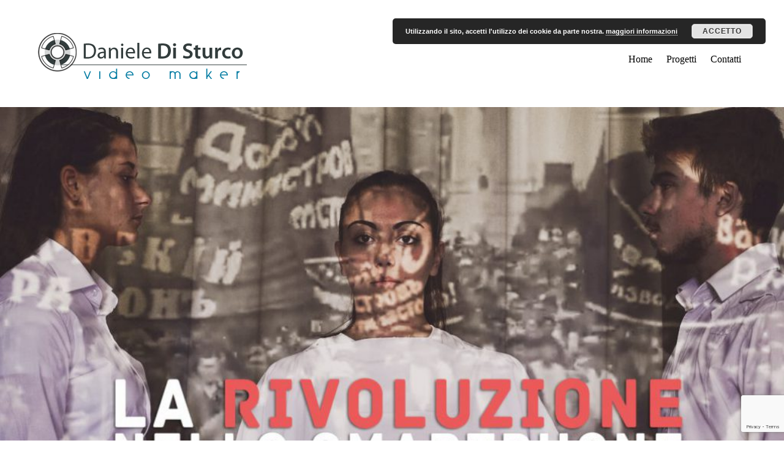

--- FILE ---
content_type: text/html; charset=UTF-8
request_url: https://www.danieledisturco.com/project/la-rivoluzione-nello-smartphone/la-rivoluzione-nello-smartphone/
body_size: 13227
content:
<!DOCTYPE html>
<html lang="it-IT">

<head>
		<meta charset="UTF-8" />
	<!-- wp_head -->
	<meta name='robots' content='index, follow, max-image-preview:large, max-snippet:-1, max-video-preview:-1' />

	<!-- This site is optimized with the Yoast SEO plugin v23.0 - https://yoast.com/wordpress/plugins/seo/ -->
	<title>la rivoluzione nello smartphone - Daniele Di Sturco</title>
	<link rel="canonical" href="https://www.danieledisturco.com/project/la-rivoluzione-nello-smartphone/la-rivoluzione-nello-smartphone/" />
	<meta name="twitter:card" content="summary_large_image" />
	<meta name="twitter:title" content="la rivoluzione nello smartphone - Daniele Di Sturco" />
	<meta name="twitter:image" content="https://www.danieledisturco.com/wp-content/uploads/2019/02/la-rivoluzione-nello-smartphone.jpg" />
	<script type="application/ld+json" class="yoast-schema-graph">{"@context":"https://schema.org","@graph":[{"@type":"WebPage","@id":"https://www.danieledisturco.com/project/la-rivoluzione-nello-smartphone/la-rivoluzione-nello-smartphone/","url":"https://www.danieledisturco.com/project/la-rivoluzione-nello-smartphone/la-rivoluzione-nello-smartphone/","name":"la rivoluzione nello smartphone - Daniele Di Sturco","isPartOf":{"@id":"https://www.danieledisturco.com/#website"},"primaryImageOfPage":{"@id":"https://www.danieledisturco.com/project/la-rivoluzione-nello-smartphone/la-rivoluzione-nello-smartphone/#primaryimage"},"image":{"@id":"https://www.danieledisturco.com/project/la-rivoluzione-nello-smartphone/la-rivoluzione-nello-smartphone/#primaryimage"},"thumbnailUrl":"https://www.danieledisturco.com/wp-content/uploads/2019/02/la-rivoluzione-nello-smartphone.jpg","datePublished":"2019-02-02T17:11:38+00:00","dateModified":"2019-02-02T17:11:38+00:00","breadcrumb":{"@id":"https://www.danieledisturco.com/project/la-rivoluzione-nello-smartphone/la-rivoluzione-nello-smartphone/#breadcrumb"},"inLanguage":"it-IT","potentialAction":[{"@type":"ReadAction","target":["https://www.danieledisturco.com/project/la-rivoluzione-nello-smartphone/la-rivoluzione-nello-smartphone/"]}]},{"@type":"ImageObject","inLanguage":"it-IT","@id":"https://www.danieledisturco.com/project/la-rivoluzione-nello-smartphone/la-rivoluzione-nello-smartphone/#primaryimage","url":"https://www.danieledisturco.com/wp-content/uploads/2019/02/la-rivoluzione-nello-smartphone.jpg","contentUrl":"https://www.danieledisturco.com/wp-content/uploads/2019/02/la-rivoluzione-nello-smartphone.jpg","width":1805,"height":1025},{"@type":"BreadcrumbList","@id":"https://www.danieledisturco.com/project/la-rivoluzione-nello-smartphone/la-rivoluzione-nello-smartphone/#breadcrumb","itemListElement":[{"@type":"ListItem","position":1,"name":"Home","item":"https://www.danieledisturco.com/"},{"@type":"ListItem","position":2,"name":"La Rivoluzione nello smartphone","item":"https://www.danieledisturco.com/project/la-rivoluzione-nello-smartphone/"},{"@type":"ListItem","position":3,"name":"la rivoluzione nello smartphone"}]},{"@type":"WebSite","@id":"https://www.danieledisturco.com/#website","url":"https://www.danieledisturco.com/","name":"Daniele Di Sturco","description":"Video Maker","publisher":{"@id":"https://www.danieledisturco.com/#/schema/person/c981e4af1e4d203e0252c3f6e61a6775"},"potentialAction":[{"@type":"SearchAction","target":{"@type":"EntryPoint","urlTemplate":"https://www.danieledisturco.com/?s={search_term_string}"},"query-input":"required name=search_term_string"}],"inLanguage":"it-IT"},{"@type":["Person","Organization"],"@id":"https://www.danieledisturco.com/#/schema/person/c981e4af1e4d203e0252c3f6e61a6775","name":"Daniele Di Sturco","image":{"@type":"ImageObject","inLanguage":"it-IT","@id":"https://www.danieledisturco.com/#/schema/person/image/","url":"https://www.danieledisturco.com/wp-content/uploads/2019/02/la-rivoluzione-nello-smartphone.jpg","contentUrl":"https://www.danieledisturco.com/wp-content/uploads/2019/02/la-rivoluzione-nello-smartphone.jpg","width":1805,"height":1025,"caption":"Daniele Di Sturco"},"logo":{"@id":"https://www.danieledisturco.com/#/schema/person/image/"},"sameAs":["https://www.danieledisturco.com"]}]}</script>
	<!-- / Yoast SEO plugin. -->


<link rel='dns-prefetch' href='//secure.gravatar.com' />
<link rel='dns-prefetch' href='//stats.wp.com' />
<link rel='dns-prefetch' href='//fonts.googleapis.com' />
<link rel='dns-prefetch' href='//jetpack.wordpress.com' />
<link rel='dns-prefetch' href='//s0.wp.com' />
<link rel='dns-prefetch' href='//public-api.wordpress.com' />
<link rel='dns-prefetch' href='//0.gravatar.com' />
<link rel='dns-prefetch' href='//1.gravatar.com' />
<link rel='dns-prefetch' href='//2.gravatar.com' />
<link rel="alternate" type="application/rss+xml" title="Daniele Di Sturco &raquo; Feed" href="https://www.danieledisturco.com/feed/" />
<link rel="alternate" type="application/rss+xml" title="Daniele Di Sturco &raquo; Feed dei commenti" href="https://www.danieledisturco.com/comments/feed/" />
<link rel="alternate" type="application/rss+xml" title="Daniele Di Sturco &raquo; la rivoluzione nello smartphone Feed dei commenti" href="https://www.danieledisturco.com/project/la-rivoluzione-nello-smartphone/la-rivoluzione-nello-smartphone/feed/" />
<script type="text/javascript">
/* <![CDATA[ */
window._wpemojiSettings = {"baseUrl":"https:\/\/s.w.org\/images\/core\/emoji\/15.0.3\/72x72\/","ext":".png","svgUrl":"https:\/\/s.w.org\/images\/core\/emoji\/15.0.3\/svg\/","svgExt":".svg","source":{"concatemoji":"https:\/\/www.danieledisturco.com\/wp-includes\/js\/wp-emoji-release.min.js?ver=6.5.7"}};
/*! This file is auto-generated */
!function(i,n){var o,s,e;function c(e){try{var t={supportTests:e,timestamp:(new Date).valueOf()};sessionStorage.setItem(o,JSON.stringify(t))}catch(e){}}function p(e,t,n){e.clearRect(0,0,e.canvas.width,e.canvas.height),e.fillText(t,0,0);var t=new Uint32Array(e.getImageData(0,0,e.canvas.width,e.canvas.height).data),r=(e.clearRect(0,0,e.canvas.width,e.canvas.height),e.fillText(n,0,0),new Uint32Array(e.getImageData(0,0,e.canvas.width,e.canvas.height).data));return t.every(function(e,t){return e===r[t]})}function u(e,t,n){switch(t){case"flag":return n(e,"\ud83c\udff3\ufe0f\u200d\u26a7\ufe0f","\ud83c\udff3\ufe0f\u200b\u26a7\ufe0f")?!1:!n(e,"\ud83c\uddfa\ud83c\uddf3","\ud83c\uddfa\u200b\ud83c\uddf3")&&!n(e,"\ud83c\udff4\udb40\udc67\udb40\udc62\udb40\udc65\udb40\udc6e\udb40\udc67\udb40\udc7f","\ud83c\udff4\u200b\udb40\udc67\u200b\udb40\udc62\u200b\udb40\udc65\u200b\udb40\udc6e\u200b\udb40\udc67\u200b\udb40\udc7f");case"emoji":return!n(e,"\ud83d\udc26\u200d\u2b1b","\ud83d\udc26\u200b\u2b1b")}return!1}function f(e,t,n){var r="undefined"!=typeof WorkerGlobalScope&&self instanceof WorkerGlobalScope?new OffscreenCanvas(300,150):i.createElement("canvas"),a=r.getContext("2d",{willReadFrequently:!0}),o=(a.textBaseline="top",a.font="600 32px Arial",{});return e.forEach(function(e){o[e]=t(a,e,n)}),o}function t(e){var t=i.createElement("script");t.src=e,t.defer=!0,i.head.appendChild(t)}"undefined"!=typeof Promise&&(o="wpEmojiSettingsSupports",s=["flag","emoji"],n.supports={everything:!0,everythingExceptFlag:!0},e=new Promise(function(e){i.addEventListener("DOMContentLoaded",e,{once:!0})}),new Promise(function(t){var n=function(){try{var e=JSON.parse(sessionStorage.getItem(o));if("object"==typeof e&&"number"==typeof e.timestamp&&(new Date).valueOf()<e.timestamp+604800&&"object"==typeof e.supportTests)return e.supportTests}catch(e){}return null}();if(!n){if("undefined"!=typeof Worker&&"undefined"!=typeof OffscreenCanvas&&"undefined"!=typeof URL&&URL.createObjectURL&&"undefined"!=typeof Blob)try{var e="postMessage("+f.toString()+"("+[JSON.stringify(s),u.toString(),p.toString()].join(",")+"));",r=new Blob([e],{type:"text/javascript"}),a=new Worker(URL.createObjectURL(r),{name:"wpTestEmojiSupports"});return void(a.onmessage=function(e){c(n=e.data),a.terminate(),t(n)})}catch(e){}c(n=f(s,u,p))}t(n)}).then(function(e){for(var t in e)n.supports[t]=e[t],n.supports.everything=n.supports.everything&&n.supports[t],"flag"!==t&&(n.supports.everythingExceptFlag=n.supports.everythingExceptFlag&&n.supports[t]);n.supports.everythingExceptFlag=n.supports.everythingExceptFlag&&!n.supports.flag,n.DOMReady=!1,n.readyCallback=function(){n.DOMReady=!0}}).then(function(){return e}).then(function(){var e;n.supports.everything||(n.readyCallback(),(e=n.source||{}).concatemoji?t(e.concatemoji):e.wpemoji&&e.twemoji&&(t(e.twemoji),t(e.wpemoji)))}))}((window,document),window._wpemojiSettings);
/* ]]> */
</script>
<style>
	.themify_builder .wow { visibility: hidden; }
	div:not(.caroufredsel_wrapper) > .themify_builder_slider > li:not(:first-child), .mfp-hide { display: none; }
a.themify_lightbox, .module-gallery a, .gallery-icon, .themify_lightboxed_images .post a[href$="jpg"], .themify_lightboxed_images .post a[href$="gif"], .themify_lightboxed_images .post a[href$="png"], .themify_lightboxed_images .post a[href$="JPG"], .themify_lightboxed_images .post a[href$="GIF"], .themify_lightboxed_images .post a[href$="PNG"], .themify_lightboxed_images .post a[href$="jpeg"], .themify_lightboxed_images .post a[href$="JPEG"] { cursor:not-allowed; }
	.themify_lightbox_loaded a.themify_lightbox, .themify_lightbox_loaded .module-gallery a, .themify_lightbox_loaded .gallery-icon { cursor:pointer; }
	</style><link rel='stylesheet' id='themify-common-css' href='https://www.danieledisturco.com/wp-content/themes/themify-ultra/themify/css/themify.common.min.css?ver=4.9.2' type='text/css' media='all' />
<meta name="themify-framework-css" data-href="https://www.danieledisturco.com/wp-content/themes/themify-ultra/themify/css/themify.framework.min.css?ver=4.9.2" content="themify-framework-css" id="themify-framework-css" /><meta name="builder-styles-css" data-href="https://www.danieledisturco.com/wp-content/themes/themify-ultra/themify/themify-builder/css/themify-builder-style.min.css?ver=4.9.2" content="builder-styles-css" id="builder-styles-css" />
<style id='wp-emoji-styles-inline-css' type='text/css'>

	img.wp-smiley, img.emoji {
		display: inline !important;
		border: none !important;
		box-shadow: none !important;
		height: 1em !important;
		width: 1em !important;
		margin: 0 0.07em !important;
		vertical-align: -0.1em !important;
		background: none !important;
		padding: 0 !important;
	}
</style>
<link rel='stylesheet' id='wp-block-library-css' href='https://www.danieledisturco.com/wp-includes/css/dist/block-library/style.min.css?ver=6.5.7' type='text/css' media='all' />
<link rel='stylesheet' id='mediaelement-css' href='https://www.danieledisturco.com/wp-includes/js/mediaelement/mediaelementplayer-legacy.min.css?ver=4.2.17' type='text/css' media='all' />
<link rel='stylesheet' id='wp-mediaelement-css' href='https://www.danieledisturco.com/wp-includes/js/mediaelement/wp-mediaelement.min.css?ver=6.5.7' type='text/css' media='all' />
<style id='jetpack-sharing-buttons-style-inline-css' type='text/css'>
.jetpack-sharing-buttons__services-list{display:flex;flex-direction:row;flex-wrap:wrap;gap:0;list-style-type:none;margin:5px;padding:0}.jetpack-sharing-buttons__services-list.has-small-icon-size{font-size:12px}.jetpack-sharing-buttons__services-list.has-normal-icon-size{font-size:16px}.jetpack-sharing-buttons__services-list.has-large-icon-size{font-size:24px}.jetpack-sharing-buttons__services-list.has-huge-icon-size{font-size:36px}@media print{.jetpack-sharing-buttons__services-list{display:none!important}}.editor-styles-wrapper .wp-block-jetpack-sharing-buttons{gap:0;padding-inline-start:0}ul.jetpack-sharing-buttons__services-list.has-background{padding:1.25em 2.375em}
</style>
<style id='classic-theme-styles-inline-css' type='text/css'>
/*! This file is auto-generated */
.wp-block-button__link{color:#fff;background-color:#32373c;border-radius:9999px;box-shadow:none;text-decoration:none;padding:calc(.667em + 2px) calc(1.333em + 2px);font-size:1.125em}.wp-block-file__button{background:#32373c;color:#fff;text-decoration:none}
</style>
<style id='global-styles-inline-css' type='text/css'>
body{--wp--preset--color--black: #000000;--wp--preset--color--cyan-bluish-gray: #abb8c3;--wp--preset--color--white: #ffffff;--wp--preset--color--pale-pink: #f78da7;--wp--preset--color--vivid-red: #cf2e2e;--wp--preset--color--luminous-vivid-orange: #ff6900;--wp--preset--color--luminous-vivid-amber: #fcb900;--wp--preset--color--light-green-cyan: #7bdcb5;--wp--preset--color--vivid-green-cyan: #00d084;--wp--preset--color--pale-cyan-blue: #8ed1fc;--wp--preset--color--vivid-cyan-blue: #0693e3;--wp--preset--color--vivid-purple: #9b51e0;--wp--preset--gradient--vivid-cyan-blue-to-vivid-purple: linear-gradient(135deg,rgba(6,147,227,1) 0%,rgb(155,81,224) 100%);--wp--preset--gradient--light-green-cyan-to-vivid-green-cyan: linear-gradient(135deg,rgb(122,220,180) 0%,rgb(0,208,130) 100%);--wp--preset--gradient--luminous-vivid-amber-to-luminous-vivid-orange: linear-gradient(135deg,rgba(252,185,0,1) 0%,rgba(255,105,0,1) 100%);--wp--preset--gradient--luminous-vivid-orange-to-vivid-red: linear-gradient(135deg,rgba(255,105,0,1) 0%,rgb(207,46,46) 100%);--wp--preset--gradient--very-light-gray-to-cyan-bluish-gray: linear-gradient(135deg,rgb(238,238,238) 0%,rgb(169,184,195) 100%);--wp--preset--gradient--cool-to-warm-spectrum: linear-gradient(135deg,rgb(74,234,220) 0%,rgb(151,120,209) 20%,rgb(207,42,186) 40%,rgb(238,44,130) 60%,rgb(251,105,98) 80%,rgb(254,248,76) 100%);--wp--preset--gradient--blush-light-purple: linear-gradient(135deg,rgb(255,206,236) 0%,rgb(152,150,240) 100%);--wp--preset--gradient--blush-bordeaux: linear-gradient(135deg,rgb(254,205,165) 0%,rgb(254,45,45) 50%,rgb(107,0,62) 100%);--wp--preset--gradient--luminous-dusk: linear-gradient(135deg,rgb(255,203,112) 0%,rgb(199,81,192) 50%,rgb(65,88,208) 100%);--wp--preset--gradient--pale-ocean: linear-gradient(135deg,rgb(255,245,203) 0%,rgb(182,227,212) 50%,rgb(51,167,181) 100%);--wp--preset--gradient--electric-grass: linear-gradient(135deg,rgb(202,248,128) 0%,rgb(113,206,126) 100%);--wp--preset--gradient--midnight: linear-gradient(135deg,rgb(2,3,129) 0%,rgb(40,116,252) 100%);--wp--preset--font-size--small: 13px;--wp--preset--font-size--medium: 20px;--wp--preset--font-size--large: 36px;--wp--preset--font-size--x-large: 42px;--wp--preset--spacing--20: 0.44rem;--wp--preset--spacing--30: 0.67rem;--wp--preset--spacing--40: 1rem;--wp--preset--spacing--50: 1.5rem;--wp--preset--spacing--60: 2.25rem;--wp--preset--spacing--70: 3.38rem;--wp--preset--spacing--80: 5.06rem;--wp--preset--shadow--natural: 6px 6px 9px rgba(0, 0, 0, 0.2);--wp--preset--shadow--deep: 12px 12px 50px rgba(0, 0, 0, 0.4);--wp--preset--shadow--sharp: 6px 6px 0px rgba(0, 0, 0, 0.2);--wp--preset--shadow--outlined: 6px 6px 0px -3px rgba(255, 255, 255, 1), 6px 6px rgba(0, 0, 0, 1);--wp--preset--shadow--crisp: 6px 6px 0px rgba(0, 0, 0, 1);}:where(.is-layout-flex){gap: 0.5em;}:where(.is-layout-grid){gap: 0.5em;}body .is-layout-flex{display: flex;}body .is-layout-flex{flex-wrap: wrap;align-items: center;}body .is-layout-flex > *{margin: 0;}body .is-layout-grid{display: grid;}body .is-layout-grid > *{margin: 0;}:where(.wp-block-columns.is-layout-flex){gap: 2em;}:where(.wp-block-columns.is-layout-grid){gap: 2em;}:where(.wp-block-post-template.is-layout-flex){gap: 1.25em;}:where(.wp-block-post-template.is-layout-grid){gap: 1.25em;}.has-black-color{color: var(--wp--preset--color--black) !important;}.has-cyan-bluish-gray-color{color: var(--wp--preset--color--cyan-bluish-gray) !important;}.has-white-color{color: var(--wp--preset--color--white) !important;}.has-pale-pink-color{color: var(--wp--preset--color--pale-pink) !important;}.has-vivid-red-color{color: var(--wp--preset--color--vivid-red) !important;}.has-luminous-vivid-orange-color{color: var(--wp--preset--color--luminous-vivid-orange) !important;}.has-luminous-vivid-amber-color{color: var(--wp--preset--color--luminous-vivid-amber) !important;}.has-light-green-cyan-color{color: var(--wp--preset--color--light-green-cyan) !important;}.has-vivid-green-cyan-color{color: var(--wp--preset--color--vivid-green-cyan) !important;}.has-pale-cyan-blue-color{color: var(--wp--preset--color--pale-cyan-blue) !important;}.has-vivid-cyan-blue-color{color: var(--wp--preset--color--vivid-cyan-blue) !important;}.has-vivid-purple-color{color: var(--wp--preset--color--vivid-purple) !important;}.has-black-background-color{background-color: var(--wp--preset--color--black) !important;}.has-cyan-bluish-gray-background-color{background-color: var(--wp--preset--color--cyan-bluish-gray) !important;}.has-white-background-color{background-color: var(--wp--preset--color--white) !important;}.has-pale-pink-background-color{background-color: var(--wp--preset--color--pale-pink) !important;}.has-vivid-red-background-color{background-color: var(--wp--preset--color--vivid-red) !important;}.has-luminous-vivid-orange-background-color{background-color: var(--wp--preset--color--luminous-vivid-orange) !important;}.has-luminous-vivid-amber-background-color{background-color: var(--wp--preset--color--luminous-vivid-amber) !important;}.has-light-green-cyan-background-color{background-color: var(--wp--preset--color--light-green-cyan) !important;}.has-vivid-green-cyan-background-color{background-color: var(--wp--preset--color--vivid-green-cyan) !important;}.has-pale-cyan-blue-background-color{background-color: var(--wp--preset--color--pale-cyan-blue) !important;}.has-vivid-cyan-blue-background-color{background-color: var(--wp--preset--color--vivid-cyan-blue) !important;}.has-vivid-purple-background-color{background-color: var(--wp--preset--color--vivid-purple) !important;}.has-black-border-color{border-color: var(--wp--preset--color--black) !important;}.has-cyan-bluish-gray-border-color{border-color: var(--wp--preset--color--cyan-bluish-gray) !important;}.has-white-border-color{border-color: var(--wp--preset--color--white) !important;}.has-pale-pink-border-color{border-color: var(--wp--preset--color--pale-pink) !important;}.has-vivid-red-border-color{border-color: var(--wp--preset--color--vivid-red) !important;}.has-luminous-vivid-orange-border-color{border-color: var(--wp--preset--color--luminous-vivid-orange) !important;}.has-luminous-vivid-amber-border-color{border-color: var(--wp--preset--color--luminous-vivid-amber) !important;}.has-light-green-cyan-border-color{border-color: var(--wp--preset--color--light-green-cyan) !important;}.has-vivid-green-cyan-border-color{border-color: var(--wp--preset--color--vivid-green-cyan) !important;}.has-pale-cyan-blue-border-color{border-color: var(--wp--preset--color--pale-cyan-blue) !important;}.has-vivid-cyan-blue-border-color{border-color: var(--wp--preset--color--vivid-cyan-blue) !important;}.has-vivid-purple-border-color{border-color: var(--wp--preset--color--vivid-purple) !important;}.has-vivid-cyan-blue-to-vivid-purple-gradient-background{background: var(--wp--preset--gradient--vivid-cyan-blue-to-vivid-purple) !important;}.has-light-green-cyan-to-vivid-green-cyan-gradient-background{background: var(--wp--preset--gradient--light-green-cyan-to-vivid-green-cyan) !important;}.has-luminous-vivid-amber-to-luminous-vivid-orange-gradient-background{background: var(--wp--preset--gradient--luminous-vivid-amber-to-luminous-vivid-orange) !important;}.has-luminous-vivid-orange-to-vivid-red-gradient-background{background: var(--wp--preset--gradient--luminous-vivid-orange-to-vivid-red) !important;}.has-very-light-gray-to-cyan-bluish-gray-gradient-background{background: var(--wp--preset--gradient--very-light-gray-to-cyan-bluish-gray) !important;}.has-cool-to-warm-spectrum-gradient-background{background: var(--wp--preset--gradient--cool-to-warm-spectrum) !important;}.has-blush-light-purple-gradient-background{background: var(--wp--preset--gradient--blush-light-purple) !important;}.has-blush-bordeaux-gradient-background{background: var(--wp--preset--gradient--blush-bordeaux) !important;}.has-luminous-dusk-gradient-background{background: var(--wp--preset--gradient--luminous-dusk) !important;}.has-pale-ocean-gradient-background{background: var(--wp--preset--gradient--pale-ocean) !important;}.has-electric-grass-gradient-background{background: var(--wp--preset--gradient--electric-grass) !important;}.has-midnight-gradient-background{background: var(--wp--preset--gradient--midnight) !important;}.has-small-font-size{font-size: var(--wp--preset--font-size--small) !important;}.has-medium-font-size{font-size: var(--wp--preset--font-size--medium) !important;}.has-large-font-size{font-size: var(--wp--preset--font-size--large) !important;}.has-x-large-font-size{font-size: var(--wp--preset--font-size--x-large) !important;}
.wp-block-navigation a:where(:not(.wp-element-button)){color: inherit;}
:where(.wp-block-post-template.is-layout-flex){gap: 1.25em;}:where(.wp-block-post-template.is-layout-grid){gap: 1.25em;}
:where(.wp-block-columns.is-layout-flex){gap: 2em;}:where(.wp-block-columns.is-layout-grid){gap: 2em;}
.wp-block-pullquote{font-size: 1.5em;line-height: 1.6;}
</style>
<link rel='stylesheet' id='contact-form-7-css' href='https://www.danieledisturco.com/wp-content/plugins/contact-form-7/includes/css/styles.css?ver=5.9.6' type='text/css' media='all' />
<link rel='stylesheet' id='theme-style-css' href='https://www.danieledisturco.com/wp-content/themes/themify-ultra/style.min.css?ver=2.8.3' type='text/css' media='all' />
<link rel='stylesheet' id='themify-media-queries-css' href='https://www.danieledisturco.com/wp-content/themes/themify-ultra/media-queries.min.css?ver=2.8.3' type='text/css' media='all' />
<link rel='stylesheet' id='ultra-header-css' href='https://www.danieledisturco.com/wp-content/themes/themify-ultra/styles/header-top-widgets.min.css?ver=2.8.3' type='text/css' media='all' />
<link rel='stylesheet' id='ultra-font-css' href='https://www.danieledisturco.com/wp-content/themes/themify-ultra/styles/theme-font-sans-serif.min.css?ver=2.8.3' type='text/css' media='all' />
<link rel='stylesheet' id='themify-customize-css' href='https://www.danieledisturco.com/wp-content/uploads/themify-customizer.css?ver=19.01.24.12.05.25' type='text/css' media='all' />
<link rel='stylesheet' id='themify-google-fonts-css' href='https://fonts.googleapis.com/css?family=Verdana:%20Geneva,%20sans-serif%7CVerdana:%20Geneva,%20sans-serif%7CArial:%20Helvetica,%20sans-serif%7COpen+Sans:400italic,600italic,700italic,400,300,600,700%7CAbel%7CAbel&#038;subset=latin,latin' type='text/css' media='all' />
<link rel='stylesheet' id='jetpack_css-css' href='https://www.danieledisturco.com/wp-content/plugins/jetpack/css/jetpack.css?ver=13.6.1' type='text/css' media='all' />
<script type="text/javascript" src="https://www.danieledisturco.com/wp-includes/js/jquery/jquery.min.js?ver=3.7.1" id="jquery-core-js"></script>
<script type="text/javascript" src="https://www.danieledisturco.com/wp-includes/js/jquery/jquery-migrate.min.js?ver=3.4.1" id="jquery-migrate-js"></script>
<link rel="https://api.w.org/" href="https://www.danieledisturco.com/wp-json/" /><link rel="alternate" type="application/json" href="https://www.danieledisturco.com/wp-json/wp/v2/media/4650" /><link rel="EditURI" type="application/rsd+xml" title="RSD" href="https://www.danieledisturco.com/xmlrpc.php?rsd" />
<meta name="generator" content="WordPress 6.5.7" />
<link rel='shortlink' href='https://wp.me/a3yZYj-1d0' />
<link rel="alternate" type="application/json+oembed" href="https://www.danieledisturco.com/wp-json/oembed/1.0/embed?url=https%3A%2F%2Fwww.danieledisturco.com%2Fproject%2Fla-rivoluzione-nello-smartphone%2Fla-rivoluzione-nello-smartphone%2F" />
<link rel="alternate" type="text/xml+oembed" href="https://www.danieledisturco.com/wp-json/oembed/1.0/embed?url=https%3A%2F%2Fwww.danieledisturco.com%2Fproject%2Fla-rivoluzione-nello-smartphone%2Fla-rivoluzione-nello-smartphone%2F&#038;format=xml" />
	<style>img#wpstats{display:none}</style>
		



<!-- modules styling -->
<style type='text/css'>
body {
background-image: none;
background-repeat: no-repeat;
}

body {
font-family: "Verdana, Geneva, sans-serif";
}

a {
color: #0e83a3;
}

h1 {
font-family: "Verdana, Geneva, sans-serif";
}

.post-title {
font-family: "Arial, Helvetica, sans-serif";
}

</style>

<!-- custom css -->

<style type='text/css'>#header {
padding-top: 35px;
}

#site-description {
text-indent:-10000px;
position: absolute;
}

.main-nav {
margin: 20px auto 5px;
width: 100%;
}
</style>
		<link rel="preconnect" href="https://fonts.googleapis.com" crossorigin/>
	
	<script type="text/javascript">
	    var tf_mobile_menu_trigger_point = 900;
	</script>
	
<meta name="viewport" content="width=device-width, initial-scale=1">

	<style>
	@-webkit-keyframes themifyAnimatedBG {
		0% { background-color: #33baab; }
100% { background-color: #e33b9e; }
50% { background-color: #4961d7; }
33.3% { background-color: #2ea85c; }
25% { background-color: #2bb8ed; }
20% { background-color: #dd5135; }

	}
	@keyframes themifyAnimatedBG {
		0% { background-color: #33baab; }
100% { background-color: #e33b9e; }
50% { background-color: #4961d7; }
33.3% { background-color: #2ea85c; }
25% { background-color: #2bb8ed; }
20% { background-color: #dd5135; }

	}
	.themify_builder_row.animated-bg {
		-webkit-animation: themifyAnimatedBG 30000ms infinite alternate;
		animation: themifyAnimatedBG 30000ms infinite alternate;
	}
	</style>
	
<!-- Jetpack Open Graph Tags -->
<meta property="og:type" content="article" />
<meta property="og:title" content="la rivoluzione nello smartphone" />
<meta property="og:url" content="https://www.danieledisturco.com/project/la-rivoluzione-nello-smartphone/la-rivoluzione-nello-smartphone/" />
<meta property="og:description" content="Visita l&#039;articolo per saperne di più." />
<meta property="article:published_time" content="2019-02-02T17:11:38+00:00" />
<meta property="article:modified_time" content="2019-02-02T17:11:38+00:00" />
<meta property="og:site_name" content="Daniele Di Sturco" />
<meta property="og:image" content="https://www.danieledisturco.com/wp-content/uploads/2019/02/la-rivoluzione-nello-smartphone.jpg" />
<meta property="og:image:alt" content="" />
<meta property="og:locale" content="it_IT" />
<meta name="twitter:text:title" content="la rivoluzione nello smartphone" />
<meta name="twitter:image" content="https://www.danieledisturco.com/wp-content/uploads/2019/02/la-rivoluzione-nello-smartphone.jpg?w=640" />
<meta name="twitter:card" content="summary_large_image" />
<meta name="twitter:description" content="Visita l&#039;articolo per saperne di più." />

<!-- End Jetpack Open Graph Tags -->
<style type="text/css" id="wp-custom-css"></style><meta name="google-site-verification" content="ei6YeXInKhyRjHZiRZTtuYqGYdN9ab8y5Mz4eHuLln4" />
<script>
  (function(i,s,o,g,r,a,m){i['GoogleAnalyticsObject']=r;i[r]=i[r]||function(){
  (i[r].q=i[r].q||[]).push(arguments)},i[r].l=1*new Date();a=s.createElement(o),
  m=s.getElementsByTagName(o)[0];a.async=1;a.src=g;m.parentNode.insertBefore(a,m)
  })(window,document,'script','//www.google-analytics.com/analytics.js','ga');

  ga('create', 'UA-3836834-14', 'auto');
  ga('send', 'pageview');

</script>
</head>

<body data-rsssl=1 class="attachment attachment-template-default single single-attachment postid-4650 attachmentid-4650 attachment-jpeg themify-fw-4-9-2 themify-ultra-2-8-3 skin-default webkit not-ie default_width sidebar-none no-home no-touch builder-parallax-scrolling-active ready-view header-top-widgets no-fixed-header footer-block  theme-font-sans-serif social-widget-off rss-off search-off header-widgets-off footer-menu-navigation-off single-default-layout tile_enable filter-hover-none filter-featured-only masonry-enabled">

<script type="text/javascript">
	function themifyMobileMenuTrigger(e) {
		var w = document.body.clientWidth;
		if( w > 0 && w <= tf_mobile_menu_trigger_point ) {
			document.body.classList.add( 'mobile_menu_active' );
		} else {
			document.body.classList.remove( 'mobile_menu_active' );
		}
		
	}
	themifyMobileMenuTrigger();
	var _init =function () {
	    jQuery( window ).on('tfsmartresize.tf_mobile_menu', themifyMobileMenuTrigger );
	    document.removeEventListener( 'DOMContentLoaded', _init, {once:true,passive:true} );
	    _init=null;
	};
	document.addEventListener( 'DOMContentLoaded', _init, {once:true,passive:true} );
</script>
<div id="pagewrap" class="hfeed site">

			<div id="headerwrap"   >
                        			                                                    <div class="header-icons">
                                <a id="menu-icon" href="#mobile-menu" aria-label="Menu"><span class="menu-icon-inner"></span></a>
                            </div>
                        
			<header id="header" class="pagewidth clearfix" itemscope="itemscope" itemtype="https://schema.org/WPHeader">

	            
	            <div class="header-bar">
		            						<div id="site-logo"><a href="https://www.danieledisturco.com" title="Daniele Di Sturco"><img decoding="async" src="https://www.danieledisturco.com/wp-content/uploads/2012/12/logo1-344x88.png" width="344" height="88" class=" wp-post-image wp-image-265" title="logo1" alt="Daniele Di Sturco" srcset="https://www.danieledisturco.com/wp-content/uploads/2012/12/logo1.png 344w, https://www.danieledisturco.com/wp-content/uploads/2012/12/logo1-300x76.png 300w" sizes="(max-width: 344px) 100vw, 344px" /></a></div>					
											<div id="site-description" class="site-description"><span>Video Maker</span></div>									</div>
				<!-- /.header-bar -->

									<div id="mobile-menu" class="sidemenu sidemenu-off">

						
						<div class="navbar-wrapper clearfix">

							
							
							<nav id="main-nav-wrap" itemscope="itemscope" itemtype="https://schema.org/SiteNavigationElement">
																	<ul id="main-nav" class="main-nav menu-name-main"><li id='menu-item-12' class="menu-item menu-item-type-post_type menu-item-object-page menu-item-home" ><a  href="https://www.danieledisturco.com/">Home</a> </li>
<li id='menu-item-4511' class="menu-item menu-item-type-post_type menu-item-object-page" ><a  href="https://www.danieledisturco.com/progetti/">Progetti</a> </li>
<li id='menu-item-22' class="menu-item menu-item-type-post_type menu-item-object-page" ><a  href="https://www.danieledisturco.com/contatti/">Contatti</a> </li>
</ul>									<!-- /#main-nav -->
									
																		
															</nav>
							<!-- /#main-nav-wrap -->
							
						</div>

						
						<a id="menu-icon-close" aria-label="Close menu" href="#"></a>

						
					</div><!-- #mobile-menu -->
                     					<!-- /#mobile-menu -->
				
				
				
				
			</header>
			<!-- /#header -->

	        
		</div>
		<!-- /#headerwrap -->
	
	<div id="body" class="clearfix">

		


    
<div class="single_posts_wrapper " style="position: relative"   data-title="la rivoluzione nello smartphone" data-url="https://www.danieledisturco.com/project/la-rivoluzione-nello-smartphone/la-rivoluzione-nello-smartphone/">

            <div class="featured-area fullcover">
                            
	
	
		
			<figure class="post-image  clearfix">

									<a href="https://www.danieledisturco.com/project/la-rivoluzione-nello-smartphone/la-rivoluzione-nello-smartphone/"><img fetchpriority="high" decoding="async" src="https://www.danieledisturco.com/wp-content/uploads/2019/02/la-rivoluzione-nello-smartphone-1024x581-1024x585.jpg" width="1024" height="585" class=" wp-post-image wp-image-4650" title="la rivoluzione nello smartphone" alt="la rivoluzione nello smartphone" srcset="https://www.danieledisturco.com/wp-content/uploads/2019/02/la-rivoluzione-nello-smartphone-1024x581-1024x585.jpg 1024w, https://www.danieledisturco.com/wp-content/uploads/2019/02/la-rivoluzione-nello-smartphone-300x170.jpg 300w, https://www.danieledisturco.com/wp-content/uploads/2019/02/la-rivoluzione-nello-smartphone-1024x581-360x205.jpg 360w, https://www.danieledisturco.com/wp-content/uploads/2019/02/la-rivoluzione-nello-smartphone-1024x581-561x321.jpg 561w" sizes="(max-width: 1024px) 100vw, 1024px" /></a>
				
			</figure>

		
	
	                        <div class="post-content">

				<div class="post-date-wrap">
		<time class="post-date entry-date updated" datetime="2019-02-02">
												<span class="day">
					2				</span>
							<span class="month">
					Febbraio				</span>
							<span class="year">
					2019				</span>
							</time>
	</div><!-- .post-date-wrap -->
		
				
		<h1 class="post-title entry-title">
							<a href="https://www.danieledisturco.com/project/la-rivoluzione-nello-smartphone/la-rivoluzione-nello-smartphone/" title="la rivoluzione nello smartphone">la rivoluzione nello smartphone</a>
					</h1>

			
			<p class="post-meta entry-meta">
							<span class="post-author"><span class="author vcard"><a class="url fn n" href="https://www.danieledisturco.com/author/daniele-di-sturco/" rel="author">Daniele Di Sturco</a></span></span>
			
										
										
							<span class="post-comment"><a href="https://www.danieledisturco.com/project/la-rivoluzione-nello-smartphone/la-rivoluzione-nello-smartphone/#respond">0</a></span>
					</p>
		<!-- /post-meta -->
	
						</div>        </div>
    
<div id="layout" class="pagewidth clearfix">
    
    <!-- content -->
    <div id="content" class="list-post">
        
        
            
            <article id="post-4650" class="post clearfix post-4650 attachment type-attachment status-inherit hentry has-post-title has-post-date has-post-category has-post-tag has-post-comment has-post-author ">
                                <div class="post-content">
                    <div class="entry-content" itemprop="articleBody">
                        <p><a href='https://www.danieledisturco.com/wp-content/uploads/2019/02/la-rivoluzione-nello-smartphone.jpg'><img decoding="async" width="1024" height="581" src="https://www.danieledisturco.com/wp-content/uploads/2019/02/la-rivoluzione-nello-smartphone-1024x581.jpg" class="attachment-large size-large" alt="" srcset="https://www.danieledisturco.com/wp-content/uploads/2019/02/la-rivoluzione-nello-smartphone-1024x581.jpg 1024w, https://www.danieledisturco.com/wp-content/uploads/2019/02/la-rivoluzione-nello-smartphone-300x170.jpg 300w, https://www.danieledisturco.com/wp-content/uploads/2019/02/la-rivoluzione-nello-smartphone-768x436.jpg 768w, https://www.danieledisturco.com/wp-content/uploads/2019/02/la-rivoluzione-nello-smartphone-1024x581-360x205.jpg 360w, https://www.danieledisturco.com/wp-content/uploads/2019/02/la-rivoluzione-nello-smartphone.jpg 1805w" sizes="(max-width: 1024px) 100vw, 1024px" /></a></p>
<div id="themify_builder_content-4650" data-postid="4650" class="themify_builder_content themify_builder_content-4650 themify_builder tb_generate_css" style="visibility:hidden;opacity:0;">
    </div>
<!-- /themify_builder_content -->
                    </div>
                </div>
                            </article>

            
        
        
        
        
		<div class="post-nav clearfix">
			<span class="prev"><a href="https://www.danieledisturco.com/project/la-rivoluzione-nello-smartphone/" rel="prev"><span class="arrow"></span> La Rivoluzione nello smartphone</a></span>					</div>
		<!-- /.post-nav -->

	
                            
                    


	<div id="comments" class="commentwrap">

		
		
		
			
		<div id="respond" class="comment-respond">
			<h3 id="reply-title" class="comment-reply-title">Rispondi<small><a rel="nofollow" id="cancel-comment-reply-link" href="/project/la-rivoluzione-nello-smartphone/la-rivoluzione-nello-smartphone/#respond" style="display:none;">Annulla risposta</a></small></h3>			<form id="commentform" class="comment-form">
				<iframe
					title="modulo dei commenti"
					src="https://jetpack.wordpress.com/jetpack-comment/?blogid=52670383&#038;postid=4650&#038;comment_registration=0&#038;require_name_email=1&#038;stc_enabled=1&#038;stb_enabled=1&#038;show_avatars=1&#038;avatar_default=mystery&#038;greeting=Rispondi&#038;jetpack_comments_nonce=8cc6d903a4&#038;greeting_reply=Rispondi+a+%25s&#038;color_scheme=light&#038;lang=it_IT&#038;jetpack_version=13.6.1&#038;show_cookie_consent=10&#038;has_cookie_consent=0&#038;is_current_user_subscribed=0&#038;token_key=%3Bnormal%3B&#038;sig=d7ea3cd941730c698a544e112a2bd66a09e90969#parent=https%3A%2F%2Fwww.danieledisturco.com%2Fproject%2Fla-rivoluzione-nello-smartphone%2Fla-rivoluzione-nello-smartphone%2F"
											name="jetpack_remote_comment"
						style="width:100%; height: 430px; border:0;"
										class="jetpack_remote_comment"
					id="jetpack_remote_comment"
					sandbox="allow-same-origin allow-top-navigation allow-scripts allow-forms allow-popups"
				>
									</iframe>
									<!--[if !IE]><!-->
					<script>
						document.addEventListener('DOMContentLoaded', function () {
							var commentForms = document.getElementsByClassName('jetpack_remote_comment');
							for (var i = 0; i < commentForms.length; i++) {
								commentForms[i].allowTransparency = false;
								commentForms[i].scrolling = 'no';
							}
						});
					</script>
					<!--<![endif]-->
							</form>
		</div>

		
		<input type="hidden" name="comment_parent" id="comment_parent" value="" />

		
		
		
	</div>
	<!-- /.commentwrap -->


        
            </div>
    <!-- /content -->

    
    
    <div class="clearfix" ></div>

</div>

    <div class="clearfix" ></div>

</div>


			</div><!-- /body -->

							<div id="footerwrap"   >
										<footer id="footer" class="pagewidth clearfix" itemscope="itemscope" itemtype="https://schema.org/WPFooter">
						
						<div class="main-col first clearfix">
							<div class="footer-left-wrap first">
															
															</div>
							
							<div class="footer-right-wrap">
								
															</div>
						</div>

																					<div class="section-col clearfix">
									<div class="footer-widgets-wrap">
										
		<div class="footer-widgets clearfix">
							<div class="col3-1 first">
					<div id="text-2" class="widget widget_text">			<div class="textwidget"><div id="footercopy">Copyright © 2012-2019 Daniele Di Sturco<br />
<a href="/privacy/" class="themify_lightbox">Privacy &amp; Cookie</a> <a href="http://www.hivesoft.it" target="_blank" rel="noopener">hivesoft</a>
</div>
</div>
		</div>				</div>
							<div class="col3-1 ">
					<div id="custom_html-2" class="widget_text widget widget_custom_html"><div class="textwidget custom-html-widget"><img src="https://www.danieledisturco.com/wp-content/uploads/2012/12/logo1.png" alt="Daniele Di Sturco VideoMaker"/></div></div>				</div>
							<div class="col3-1 ">
					<div id="themify-social-links-2" class="widget themify-social-links"><ul class="social-links horizontal">
							<li class="social-link-item facebook font-icon icon-medium">
								<a href="https://www.facebook.com/daniele.disturco" aria-label="facebook" ><i class="fa fa-facebook" style="color: #007aa1;"></i>  </a>
							</li>
							<!-- /themify-link-item -->
							<li class="social-link-item vimeo font-icon icon-medium">
								<a href="https://vimeo.com/danieledisturco" aria-label="vimeo" ><i class="fa fa-vimeo" style="color: #007aa1;"></i>  </a>
							</li>
							<!-- /themify-link-item -->
							<li class="social-link-item youtube font-icon icon-medium">
								<a href="http://youtube.com/lostinbabylon" aria-label="youtube" ><i class="fa fa-youtube-play" style="color: #007aa1;"></i>  </a>
							</li>
							<!-- /themify-link-item -->
							<li class="social-link-item instagram font-icon icon-medium">
								<a href="https://www.instagram.com/danieledisturco/" aria-label="instagram" ><i class="fa fa-instagram" style="color: #007aa1;"></i>  </a>
							</li>
							<!-- /themify-link-item --></ul></div>				</div>
					</div>
		<!-- /.footer-widgets -->

											<!-- /footer-widgets -->
									</div>
								</div>
								<div class="footer-text clearfix">
									<div class="footer-text-inner">
																			</div>
								</div>
								<!-- /.footer-text -->
													
											</footer><!-- /#footer -->

					
				</div><!-- /#footerwrap -->
			
		</div><!-- /#pagewrap -->

		
				<!-- wp_footer -->
		

<link rel='stylesheet' id='basecss-css' href='https://www.danieledisturco.com/wp-content/plugins/eu-cookie-law/css/style.css?ver=6.5.7' type='text/css' media='all' />
<script type="text/javascript" id="themify-main-script-js-extra">
/* <![CDATA[ */
var themify_vars = {"version":"4.9.2","url":"https:\/\/www.danieledisturco.com\/wp-content\/themes\/themify-ultra\/themify","wp":"6.5.7","map_key":null,"bing_map_key":null,"includesURL":"https:\/\/www.danieledisturco.com\/wp-includes\/","isCached":"on","commentUrl":"https:\/\/www.danieledisturco.com\/wp-includes\/js\/comment-reply.min.js","minify":{"css":{"themify-icons":1,"lightbox":1,"main":1,"themify-builder-style":1},"js":{"backstretch.themify-version":1,"bigvideo":1,"themify.dropdown":1,"themify.mega-menu":1,"themify.builder.script":1,"themify.scroll-highlight":1,"themify-youtube-bg":1,"themify-ticks":1}},"media":{"css":{"wp-mediaelement":{"src":"https:\/\/www.danieledisturco.com\/wp-includes\/js\/mediaelement\/wp-mediaelement.min.css","v":false},"mediaelement":{"src":"https:\/\/www.danieledisturco.com\/wp-includes\/js\/mediaelement\/mediaelementplayer-legacy.min.css","v":"4.2.17"}},"_wpmejsSettings":"var _wpmejsSettings = {\"pluginPath\":\"\\\/wp-includes\\\/js\\\/mediaelement\\\/\",\"classPrefix\":\"mejs-\",\"stretching\":\"responsive\",\"audioShortcodeLibrary\":\"mediaelement\",\"videoShortcodeLibrary\":\"mediaelement\"};","js":{"mediaelement-core":{"src":"https:\/\/www.danieledisturco.com\/wp-includes\/js\/mediaelement\/mediaelement-and-player.min.js","v":"4.2.17","extra":{"before":[false,"var mejsL10n = {\"language\":\"it\",\"strings\":{\"mejs.download-file\":\"Scarica il file\",\"mejs.install-flash\":\"Stai usando un browser che non ha Flash player abilitato o installato. Attiva il tuo plugin Flash player o scarica l'ultima versione da https:\\\/\\\/get.adobe.com\\\/flashplayer\\\/\",\"mejs.fullscreen\":\"Schermo intero\",\"mejs.play\":\"Play\",\"mejs.pause\":\"Pausa\",\"mejs.time-slider\":\"Time Slider\",\"mejs.time-help-text\":\"Usa i tasti freccia sinistra\\\/destra per avanzare di un secondo, su\\\/gi\\u00f9 per avanzare di 10 secondi.\",\"mejs.live-broadcast\":\"Diretta streaming\",\"mejs.volume-help-text\":\"Usa i tasti freccia su\\\/gi\\u00f9 per aumentare o diminuire il volume.\",\"mejs.unmute\":\"Togli il muto\",\"mejs.mute\":\"Muto\",\"mejs.volume-slider\":\"Cursore del volume\",\"mejs.video-player\":\"Video Player\",\"mejs.audio-player\":\"Audio Player\",\"mejs.captions-subtitles\":\"Didascalie\\\/Sottotitoli\",\"mejs.captions-chapters\":\"Capitoli\",\"mejs.none\":\"Nessuna\",\"mejs.afrikaans\":\"Afrikaans\",\"mejs.albanian\":\"Albanese\",\"mejs.arabic\":\"Arabo\",\"mejs.belarusian\":\"Bielorusso\",\"mejs.bulgarian\":\"Bulgaro\",\"mejs.catalan\":\"Catalano\",\"mejs.chinese\":\"Cinese\",\"mejs.chinese-simplified\":\"Cinese (semplificato)\",\"mejs.chinese-traditional\":\"Cinese (tradizionale)\",\"mejs.croatian\":\"Croato\",\"mejs.czech\":\"Ceco\",\"mejs.danish\":\"Danese\",\"mejs.dutch\":\"Olandese\",\"mejs.english\":\"Inglese\",\"mejs.estonian\":\"Estone\",\"mejs.filipino\":\"Filippino\",\"mejs.finnish\":\"Finlandese\",\"mejs.french\":\"Francese\",\"mejs.galician\":\"Galician\",\"mejs.german\":\"Tedesco\",\"mejs.greek\":\"Greco\",\"mejs.haitian-creole\":\"Haitian Creole\",\"mejs.hebrew\":\"Ebraico\",\"mejs.hindi\":\"Hindi\",\"mejs.hungarian\":\"Ungherese\",\"mejs.icelandic\":\"Icelandic\",\"mejs.indonesian\":\"Indonesiano\",\"mejs.irish\":\"Irish\",\"mejs.italian\":\"Italiano\",\"mejs.japanese\":\"Giapponese\",\"mejs.korean\":\"Coreano\",\"mejs.latvian\":\"Lettone\",\"mejs.lithuanian\":\"Lituano\",\"mejs.macedonian\":\"Macedone\",\"mejs.malay\":\"Malese\",\"mejs.maltese\":\"Maltese\",\"mejs.norwegian\":\"Norvegese\",\"mejs.persian\":\"Persiano\",\"mejs.polish\":\"Polacco\",\"mejs.portuguese\":\"Portoghese\",\"mejs.romanian\":\"Romeno\",\"mejs.russian\":\"Russo\",\"mejs.serbian\":\"Serbo\",\"mejs.slovak\":\"Slovak\",\"mejs.slovenian\":\"Sloveno\",\"mejs.spanish\":\"Spagnolo\",\"mejs.swahili\":\"Swahili\",\"mejs.swedish\":\"Svedese\",\"mejs.tagalog\":\"Tagalog\",\"mejs.thai\":\"Thailandese\",\"mejs.turkish\":\"Turco\",\"mejs.ukrainian\":\"Ucraino\",\"mejs.vietnamese\":\"Vietnamita\",\"mejs.welsh\":\"Gallese\",\"mejs.yiddish\":\"Yiddish\"}};"]}},"mediaelement-migrate":{"src":"https:\/\/www.danieledisturco.com\/wp-includes\/js\/mediaelement\/mediaelement-migrate.min.js","v":false,"extra":""}}},"scrollTo":null};
var tbLocalScript = {"ajaxurl":"https:\/\/www.danieledisturco.com\/wp-admin\/admin-ajax.php","isAnimationActive":"1","isParallaxActive":"1","isScrollEffectActive":"1","isStickyScrollActive":"1","animationInviewSelectors":[".module.wow",".module_row.wow",".builder-posts-wrap > .post.wow",".module.module-pro-image"],"backgroundSlider":{"autoplay":5000},"animationOffset":"100","videoPoster":"https:\/\/www.danieledisturco.com\/wp-content\/themes\/themify-ultra\/themify\/themify-builder\/img\/blank.png","backgroundVideoLoop":"yes","builder_url":"https:\/\/www.danieledisturco.com\/wp-content\/themes\/themify-ultra\/themify\/themify-builder","framework_url":"https:\/\/www.danieledisturco.com\/wp-content\/themes\/themify-ultra\/themify","version":"4.9.2","fullwidth_support":"","fullwidth_container":"body","loadScrollHighlight":"1","addons":[],"breakpoints":{"tablet_landscape":[769,"1024"],"tablet":[681,"768"],"mobile":"480"},"ticks":{"tick":30,"ajaxurl":"https:\/\/www.danieledisturco.com\/wp-admin\/admin-ajax.php","postID":4650},"cf_api_url":"https:\/\/www.danieledisturco.com\/?tb_load_cf=","emailSub":"Check this out!"};
var themifyScript = {"lightbox":{"lightboxSelector":".themify_lightbox","lightboxOn":true,"lightboxContentImages":false,"lightboxContentImagesSelector":"","theme":"pp_default","social_tools":false,"allow_resize":true,"show_title":false,"overlay_gallery":false,"screenWidthNoLightbox":600,"deeplinking":false,"contentImagesAreas":"","gallerySelector":".gallery-icon > a","lightboxGalleryOn":true},"lightboxContext":"body"};
var tbScrollHighlight = {"fixedHeaderSelector":"#headerwrap.fixed-header","speed":"900","navigation":"#main-nav, .module-menu .ui.nav","scrollOffset":"-5","scroll":"internal"};
/* ]]> */
</script>
<script type="text/javascript" defer="defer" src="https://www.danieledisturco.com/wp-content/themes/themify-ultra/themify/js/main.min.js?ver=4.9.2" id="themify-main-script-js"></script>
<script type="text/javascript" src="https://www.danieledisturco.com/wp-content/plugins/contact-form-7/includes/swv/js/index.js?ver=5.9.6" id="swv-js"></script>
<script type="text/javascript" id="contact-form-7-js-extra">
/* <![CDATA[ */
var wpcf7 = {"api":{"root":"https:\/\/www.danieledisturco.com\/wp-json\/","namespace":"contact-form-7\/v1"}};
/* ]]> */
</script>
<script type="text/javascript" src="https://www.danieledisturco.com/wp-content/plugins/contact-form-7/includes/js/index.js?ver=5.9.6" id="contact-form-7-js"></script>
<script type="text/javascript" defer="defer" src="https://www.danieledisturco.com/wp-content/themes/themify-ultra/themify/js/themify.sidemenu.min.js?ver=2.8.3" id="slide-nav-js"></script>
<script type="text/javascript" id="theme-script-js-extra">
/* <![CDATA[ */
var themifyScript = {"themeURI":"https:\/\/www.danieledisturco.com\/wp-content\/themes\/themify-ultra","lightbox":{"lightboxSelector":".themify_lightbox","lightboxOn":true,"lightboxContentImages":false,"lightboxContentImagesSelector":"","theme":"pp_default","social_tools":false,"allow_resize":true,"show_title":false,"overlay_gallery":false,"screenWidthNoLightbox":600,"deeplinking":false,"contentImagesAreas":"","gallerySelector":".gallery-icon > a","lightboxGalleryOn":true},"fixedHeader":"","sticky_header":"","ajax_nonce":"5cd67e6914","ajax_url":"https:\/\/www.danieledisturco.com\/wp-admin\/admin-ajax.php","parallaxHeader":"1","pageLoaderEffect":"","infiniteEnable":"0","fullPageScroll":"","shop_masonry":"no","responsiveBreakpoints":{"tablet_landscape":"1024","tablet":"768","mobile":"480"}};
/* ]]> */
</script>
<script type="text/javascript" defer="defer" src="https://www.danieledisturco.com/wp-content/themes/themify-ultra/js/themify.script.min.js?ver=2.8.3" id="theme-script-js"></script>
<script type="text/javascript" src="https://www.google.com/recaptcha/api.js?render=6Ldv_7EUAAAAAA7_mbT4OgfJKa5HoO6zsP6KMBdL&amp;ver=3.0" id="google-recaptcha-js"></script>
<script type="text/javascript" src="https://www.danieledisturco.com/wp-includes/js/dist/vendor/wp-polyfill-inert.min.js?ver=3.1.2" id="wp-polyfill-inert-js"></script>
<script type="text/javascript" src="https://www.danieledisturco.com/wp-includes/js/dist/vendor/regenerator-runtime.min.js?ver=0.14.0" id="regenerator-runtime-js"></script>
<script type="text/javascript" src="https://www.danieledisturco.com/wp-includes/js/dist/vendor/wp-polyfill.min.js?ver=3.15.0" id="wp-polyfill-js"></script>
<script type="text/javascript" id="wpcf7-recaptcha-js-extra">
/* <![CDATA[ */
var wpcf7_recaptcha = {"sitekey":"6Ldv_7EUAAAAAA7_mbT4OgfJKa5HoO6zsP6KMBdL","actions":{"homepage":"homepage","contactform":"contactform"}};
/* ]]> */
</script>
<script type="text/javascript" src="https://www.danieledisturco.com/wp-content/plugins/contact-form-7/modules/recaptcha/index.js?ver=5.9.6" id="wpcf7-recaptcha-js"></script>
<script type="text/javascript" src="https://stats.wp.com/e-202604.js" id="jetpack-stats-js" data-wp-strategy="defer"></script>
<script type="text/javascript" id="jetpack-stats-js-after">
/* <![CDATA[ */
_stq = window._stq || [];
_stq.push([ "view", JSON.parse("{\"v\":\"ext\",\"blog\":\"52670383\",\"post\":\"4650\",\"tz\":\"1\",\"srv\":\"www.danieledisturco.com\",\"j\":\"1:13.6.1\"}") ]);
_stq.push([ "clickTrackerInit", "52670383", "4650" ]);
/* ]]> */
</script>
<script type="text/javascript" id="eucookielaw-scripts-js-extra">
/* <![CDATA[ */
var eucookielaw_data = {"euCookieSet":"","autoBlock":"0","expireTimer":"360","scrollConsent":"0","networkShareURL":"","isCookiePage":"","isRefererWebsite":""};
/* ]]> */
</script>
<script type="text/javascript" src="https://www.danieledisturco.com/wp-content/plugins/eu-cookie-law/js/scripts.js?ver=3.1.6" id="eucookielaw-scripts-js"></script>
		<script type="text/javascript">
			(function () {
				const iframe = document.getElementById( 'jetpack_remote_comment' );
								const watchReply = function() {
					// Check addComment._Jetpack_moveForm to make sure we don't monkey-patch twice.
					if ( 'undefined' !== typeof addComment && ! addComment._Jetpack_moveForm ) {
						// Cache the Core function.
						addComment._Jetpack_moveForm = addComment.moveForm;
						const commentParent = document.getElementById( 'comment_parent' );
						const cancel = document.getElementById( 'cancel-comment-reply-link' );

						function tellFrameNewParent ( commentParentValue ) {
							const url = new URL( iframe.src );
							if ( commentParentValue ) {
								url.searchParams.set( 'replytocom', commentParentValue )
							} else {
								url.searchParams.delete( 'replytocom' );
							}
							if( iframe.src !== url.href ) {
								iframe.src = url.href;
							}
						};

						cancel.addEventListener( 'click', function () {
							tellFrameNewParent( false );
						} );

						addComment.moveForm = function ( _, parentId ) {
							tellFrameNewParent( parentId );
							return addComment._Jetpack_moveForm.apply( null, arguments );
						};
					}
				}
				document.addEventListener( 'DOMContentLoaded', watchReply );
				// In WP 6.4+, the script is loaded asynchronously, so we need to wait for it to load before we monkey-patch the functions it introduces.
				document.querySelector('#comment-reply-js')?.addEventListener( 'load', watchReply );

				
				window.addEventListener( 'message', function ( event ) {
					if ( event.origin !== 'https://jetpack.wordpress.com' ) {
						return;
					}
					iframe.style.height = event.data + 'px';
				});
			})();
		</script>
		<!-- Eu Cookie Law 3.1.6 --><div class="pea_cook_wrapper pea_cook_topright" style="color:#FFFFFF;background:rgb(0,0,0);background: rgba(0,0,0,0.85);"><p>Utilizzando il sito, accetti l&#039;utilizzo dei cookie da parte nostra. <a style="color:#FFFFFF;" href="#" id="fom">maggiori informazioni</a> <button id="pea_cook_btn" class="pea_cook_btn">Accetto</button></p></div><div class="pea_cook_more_info_popover"><div class="pea_cook_more_info_popover_inner" style="color:#FFFFFF;background-color: rgba(0,0,0,0.9);"><p>Questo sito utilizza i cookie per fonire la migliore esperienza di navigazione possibile. Continuando a utilizzare questo sito senza modificare le impostazioni dei cookie o clicchi su "Accetta" permetti al loro utilizzo.</p><p><a style="color:#FFFFFF;" href="#" id="pea_close">Chiudi</a></p></div></div>	</body>
</html>


--- FILE ---
content_type: text/html; charset=utf-8
request_url: https://www.google.com/recaptcha/api2/anchor?ar=1&k=6Ldv_7EUAAAAAA7_mbT4OgfJKa5HoO6zsP6KMBdL&co=aHR0cHM6Ly93d3cuZGFuaWVsZWRpc3R1cmNvLmNvbTo0NDM.&hl=en&v=PoyoqOPhxBO7pBk68S4YbpHZ&size=invisible&anchor-ms=20000&execute-ms=30000&cb=4p1sstc2iqiz
body_size: 48778
content:
<!DOCTYPE HTML><html dir="ltr" lang="en"><head><meta http-equiv="Content-Type" content="text/html; charset=UTF-8">
<meta http-equiv="X-UA-Compatible" content="IE=edge">
<title>reCAPTCHA</title>
<style type="text/css">
/* cyrillic-ext */
@font-face {
  font-family: 'Roboto';
  font-style: normal;
  font-weight: 400;
  font-stretch: 100%;
  src: url(//fonts.gstatic.com/s/roboto/v48/KFO7CnqEu92Fr1ME7kSn66aGLdTylUAMa3GUBHMdazTgWw.woff2) format('woff2');
  unicode-range: U+0460-052F, U+1C80-1C8A, U+20B4, U+2DE0-2DFF, U+A640-A69F, U+FE2E-FE2F;
}
/* cyrillic */
@font-face {
  font-family: 'Roboto';
  font-style: normal;
  font-weight: 400;
  font-stretch: 100%;
  src: url(//fonts.gstatic.com/s/roboto/v48/KFO7CnqEu92Fr1ME7kSn66aGLdTylUAMa3iUBHMdazTgWw.woff2) format('woff2');
  unicode-range: U+0301, U+0400-045F, U+0490-0491, U+04B0-04B1, U+2116;
}
/* greek-ext */
@font-face {
  font-family: 'Roboto';
  font-style: normal;
  font-weight: 400;
  font-stretch: 100%;
  src: url(//fonts.gstatic.com/s/roboto/v48/KFO7CnqEu92Fr1ME7kSn66aGLdTylUAMa3CUBHMdazTgWw.woff2) format('woff2');
  unicode-range: U+1F00-1FFF;
}
/* greek */
@font-face {
  font-family: 'Roboto';
  font-style: normal;
  font-weight: 400;
  font-stretch: 100%;
  src: url(//fonts.gstatic.com/s/roboto/v48/KFO7CnqEu92Fr1ME7kSn66aGLdTylUAMa3-UBHMdazTgWw.woff2) format('woff2');
  unicode-range: U+0370-0377, U+037A-037F, U+0384-038A, U+038C, U+038E-03A1, U+03A3-03FF;
}
/* math */
@font-face {
  font-family: 'Roboto';
  font-style: normal;
  font-weight: 400;
  font-stretch: 100%;
  src: url(//fonts.gstatic.com/s/roboto/v48/KFO7CnqEu92Fr1ME7kSn66aGLdTylUAMawCUBHMdazTgWw.woff2) format('woff2');
  unicode-range: U+0302-0303, U+0305, U+0307-0308, U+0310, U+0312, U+0315, U+031A, U+0326-0327, U+032C, U+032F-0330, U+0332-0333, U+0338, U+033A, U+0346, U+034D, U+0391-03A1, U+03A3-03A9, U+03B1-03C9, U+03D1, U+03D5-03D6, U+03F0-03F1, U+03F4-03F5, U+2016-2017, U+2034-2038, U+203C, U+2040, U+2043, U+2047, U+2050, U+2057, U+205F, U+2070-2071, U+2074-208E, U+2090-209C, U+20D0-20DC, U+20E1, U+20E5-20EF, U+2100-2112, U+2114-2115, U+2117-2121, U+2123-214F, U+2190, U+2192, U+2194-21AE, U+21B0-21E5, U+21F1-21F2, U+21F4-2211, U+2213-2214, U+2216-22FF, U+2308-230B, U+2310, U+2319, U+231C-2321, U+2336-237A, U+237C, U+2395, U+239B-23B7, U+23D0, U+23DC-23E1, U+2474-2475, U+25AF, U+25B3, U+25B7, U+25BD, U+25C1, U+25CA, U+25CC, U+25FB, U+266D-266F, U+27C0-27FF, U+2900-2AFF, U+2B0E-2B11, U+2B30-2B4C, U+2BFE, U+3030, U+FF5B, U+FF5D, U+1D400-1D7FF, U+1EE00-1EEFF;
}
/* symbols */
@font-face {
  font-family: 'Roboto';
  font-style: normal;
  font-weight: 400;
  font-stretch: 100%;
  src: url(//fonts.gstatic.com/s/roboto/v48/KFO7CnqEu92Fr1ME7kSn66aGLdTylUAMaxKUBHMdazTgWw.woff2) format('woff2');
  unicode-range: U+0001-000C, U+000E-001F, U+007F-009F, U+20DD-20E0, U+20E2-20E4, U+2150-218F, U+2190, U+2192, U+2194-2199, U+21AF, U+21E6-21F0, U+21F3, U+2218-2219, U+2299, U+22C4-22C6, U+2300-243F, U+2440-244A, U+2460-24FF, U+25A0-27BF, U+2800-28FF, U+2921-2922, U+2981, U+29BF, U+29EB, U+2B00-2BFF, U+4DC0-4DFF, U+FFF9-FFFB, U+10140-1018E, U+10190-1019C, U+101A0, U+101D0-101FD, U+102E0-102FB, U+10E60-10E7E, U+1D2C0-1D2D3, U+1D2E0-1D37F, U+1F000-1F0FF, U+1F100-1F1AD, U+1F1E6-1F1FF, U+1F30D-1F30F, U+1F315, U+1F31C, U+1F31E, U+1F320-1F32C, U+1F336, U+1F378, U+1F37D, U+1F382, U+1F393-1F39F, U+1F3A7-1F3A8, U+1F3AC-1F3AF, U+1F3C2, U+1F3C4-1F3C6, U+1F3CA-1F3CE, U+1F3D4-1F3E0, U+1F3ED, U+1F3F1-1F3F3, U+1F3F5-1F3F7, U+1F408, U+1F415, U+1F41F, U+1F426, U+1F43F, U+1F441-1F442, U+1F444, U+1F446-1F449, U+1F44C-1F44E, U+1F453, U+1F46A, U+1F47D, U+1F4A3, U+1F4B0, U+1F4B3, U+1F4B9, U+1F4BB, U+1F4BF, U+1F4C8-1F4CB, U+1F4D6, U+1F4DA, U+1F4DF, U+1F4E3-1F4E6, U+1F4EA-1F4ED, U+1F4F7, U+1F4F9-1F4FB, U+1F4FD-1F4FE, U+1F503, U+1F507-1F50B, U+1F50D, U+1F512-1F513, U+1F53E-1F54A, U+1F54F-1F5FA, U+1F610, U+1F650-1F67F, U+1F687, U+1F68D, U+1F691, U+1F694, U+1F698, U+1F6AD, U+1F6B2, U+1F6B9-1F6BA, U+1F6BC, U+1F6C6-1F6CF, U+1F6D3-1F6D7, U+1F6E0-1F6EA, U+1F6F0-1F6F3, U+1F6F7-1F6FC, U+1F700-1F7FF, U+1F800-1F80B, U+1F810-1F847, U+1F850-1F859, U+1F860-1F887, U+1F890-1F8AD, U+1F8B0-1F8BB, U+1F8C0-1F8C1, U+1F900-1F90B, U+1F93B, U+1F946, U+1F984, U+1F996, U+1F9E9, U+1FA00-1FA6F, U+1FA70-1FA7C, U+1FA80-1FA89, U+1FA8F-1FAC6, U+1FACE-1FADC, U+1FADF-1FAE9, U+1FAF0-1FAF8, U+1FB00-1FBFF;
}
/* vietnamese */
@font-face {
  font-family: 'Roboto';
  font-style: normal;
  font-weight: 400;
  font-stretch: 100%;
  src: url(//fonts.gstatic.com/s/roboto/v48/KFO7CnqEu92Fr1ME7kSn66aGLdTylUAMa3OUBHMdazTgWw.woff2) format('woff2');
  unicode-range: U+0102-0103, U+0110-0111, U+0128-0129, U+0168-0169, U+01A0-01A1, U+01AF-01B0, U+0300-0301, U+0303-0304, U+0308-0309, U+0323, U+0329, U+1EA0-1EF9, U+20AB;
}
/* latin-ext */
@font-face {
  font-family: 'Roboto';
  font-style: normal;
  font-weight: 400;
  font-stretch: 100%;
  src: url(//fonts.gstatic.com/s/roboto/v48/KFO7CnqEu92Fr1ME7kSn66aGLdTylUAMa3KUBHMdazTgWw.woff2) format('woff2');
  unicode-range: U+0100-02BA, U+02BD-02C5, U+02C7-02CC, U+02CE-02D7, U+02DD-02FF, U+0304, U+0308, U+0329, U+1D00-1DBF, U+1E00-1E9F, U+1EF2-1EFF, U+2020, U+20A0-20AB, U+20AD-20C0, U+2113, U+2C60-2C7F, U+A720-A7FF;
}
/* latin */
@font-face {
  font-family: 'Roboto';
  font-style: normal;
  font-weight: 400;
  font-stretch: 100%;
  src: url(//fonts.gstatic.com/s/roboto/v48/KFO7CnqEu92Fr1ME7kSn66aGLdTylUAMa3yUBHMdazQ.woff2) format('woff2');
  unicode-range: U+0000-00FF, U+0131, U+0152-0153, U+02BB-02BC, U+02C6, U+02DA, U+02DC, U+0304, U+0308, U+0329, U+2000-206F, U+20AC, U+2122, U+2191, U+2193, U+2212, U+2215, U+FEFF, U+FFFD;
}
/* cyrillic-ext */
@font-face {
  font-family: 'Roboto';
  font-style: normal;
  font-weight: 500;
  font-stretch: 100%;
  src: url(//fonts.gstatic.com/s/roboto/v48/KFO7CnqEu92Fr1ME7kSn66aGLdTylUAMa3GUBHMdazTgWw.woff2) format('woff2');
  unicode-range: U+0460-052F, U+1C80-1C8A, U+20B4, U+2DE0-2DFF, U+A640-A69F, U+FE2E-FE2F;
}
/* cyrillic */
@font-face {
  font-family: 'Roboto';
  font-style: normal;
  font-weight: 500;
  font-stretch: 100%;
  src: url(//fonts.gstatic.com/s/roboto/v48/KFO7CnqEu92Fr1ME7kSn66aGLdTylUAMa3iUBHMdazTgWw.woff2) format('woff2');
  unicode-range: U+0301, U+0400-045F, U+0490-0491, U+04B0-04B1, U+2116;
}
/* greek-ext */
@font-face {
  font-family: 'Roboto';
  font-style: normal;
  font-weight: 500;
  font-stretch: 100%;
  src: url(//fonts.gstatic.com/s/roboto/v48/KFO7CnqEu92Fr1ME7kSn66aGLdTylUAMa3CUBHMdazTgWw.woff2) format('woff2');
  unicode-range: U+1F00-1FFF;
}
/* greek */
@font-face {
  font-family: 'Roboto';
  font-style: normal;
  font-weight: 500;
  font-stretch: 100%;
  src: url(//fonts.gstatic.com/s/roboto/v48/KFO7CnqEu92Fr1ME7kSn66aGLdTylUAMa3-UBHMdazTgWw.woff2) format('woff2');
  unicode-range: U+0370-0377, U+037A-037F, U+0384-038A, U+038C, U+038E-03A1, U+03A3-03FF;
}
/* math */
@font-face {
  font-family: 'Roboto';
  font-style: normal;
  font-weight: 500;
  font-stretch: 100%;
  src: url(//fonts.gstatic.com/s/roboto/v48/KFO7CnqEu92Fr1ME7kSn66aGLdTylUAMawCUBHMdazTgWw.woff2) format('woff2');
  unicode-range: U+0302-0303, U+0305, U+0307-0308, U+0310, U+0312, U+0315, U+031A, U+0326-0327, U+032C, U+032F-0330, U+0332-0333, U+0338, U+033A, U+0346, U+034D, U+0391-03A1, U+03A3-03A9, U+03B1-03C9, U+03D1, U+03D5-03D6, U+03F0-03F1, U+03F4-03F5, U+2016-2017, U+2034-2038, U+203C, U+2040, U+2043, U+2047, U+2050, U+2057, U+205F, U+2070-2071, U+2074-208E, U+2090-209C, U+20D0-20DC, U+20E1, U+20E5-20EF, U+2100-2112, U+2114-2115, U+2117-2121, U+2123-214F, U+2190, U+2192, U+2194-21AE, U+21B0-21E5, U+21F1-21F2, U+21F4-2211, U+2213-2214, U+2216-22FF, U+2308-230B, U+2310, U+2319, U+231C-2321, U+2336-237A, U+237C, U+2395, U+239B-23B7, U+23D0, U+23DC-23E1, U+2474-2475, U+25AF, U+25B3, U+25B7, U+25BD, U+25C1, U+25CA, U+25CC, U+25FB, U+266D-266F, U+27C0-27FF, U+2900-2AFF, U+2B0E-2B11, U+2B30-2B4C, U+2BFE, U+3030, U+FF5B, U+FF5D, U+1D400-1D7FF, U+1EE00-1EEFF;
}
/* symbols */
@font-face {
  font-family: 'Roboto';
  font-style: normal;
  font-weight: 500;
  font-stretch: 100%;
  src: url(//fonts.gstatic.com/s/roboto/v48/KFO7CnqEu92Fr1ME7kSn66aGLdTylUAMaxKUBHMdazTgWw.woff2) format('woff2');
  unicode-range: U+0001-000C, U+000E-001F, U+007F-009F, U+20DD-20E0, U+20E2-20E4, U+2150-218F, U+2190, U+2192, U+2194-2199, U+21AF, U+21E6-21F0, U+21F3, U+2218-2219, U+2299, U+22C4-22C6, U+2300-243F, U+2440-244A, U+2460-24FF, U+25A0-27BF, U+2800-28FF, U+2921-2922, U+2981, U+29BF, U+29EB, U+2B00-2BFF, U+4DC0-4DFF, U+FFF9-FFFB, U+10140-1018E, U+10190-1019C, U+101A0, U+101D0-101FD, U+102E0-102FB, U+10E60-10E7E, U+1D2C0-1D2D3, U+1D2E0-1D37F, U+1F000-1F0FF, U+1F100-1F1AD, U+1F1E6-1F1FF, U+1F30D-1F30F, U+1F315, U+1F31C, U+1F31E, U+1F320-1F32C, U+1F336, U+1F378, U+1F37D, U+1F382, U+1F393-1F39F, U+1F3A7-1F3A8, U+1F3AC-1F3AF, U+1F3C2, U+1F3C4-1F3C6, U+1F3CA-1F3CE, U+1F3D4-1F3E0, U+1F3ED, U+1F3F1-1F3F3, U+1F3F5-1F3F7, U+1F408, U+1F415, U+1F41F, U+1F426, U+1F43F, U+1F441-1F442, U+1F444, U+1F446-1F449, U+1F44C-1F44E, U+1F453, U+1F46A, U+1F47D, U+1F4A3, U+1F4B0, U+1F4B3, U+1F4B9, U+1F4BB, U+1F4BF, U+1F4C8-1F4CB, U+1F4D6, U+1F4DA, U+1F4DF, U+1F4E3-1F4E6, U+1F4EA-1F4ED, U+1F4F7, U+1F4F9-1F4FB, U+1F4FD-1F4FE, U+1F503, U+1F507-1F50B, U+1F50D, U+1F512-1F513, U+1F53E-1F54A, U+1F54F-1F5FA, U+1F610, U+1F650-1F67F, U+1F687, U+1F68D, U+1F691, U+1F694, U+1F698, U+1F6AD, U+1F6B2, U+1F6B9-1F6BA, U+1F6BC, U+1F6C6-1F6CF, U+1F6D3-1F6D7, U+1F6E0-1F6EA, U+1F6F0-1F6F3, U+1F6F7-1F6FC, U+1F700-1F7FF, U+1F800-1F80B, U+1F810-1F847, U+1F850-1F859, U+1F860-1F887, U+1F890-1F8AD, U+1F8B0-1F8BB, U+1F8C0-1F8C1, U+1F900-1F90B, U+1F93B, U+1F946, U+1F984, U+1F996, U+1F9E9, U+1FA00-1FA6F, U+1FA70-1FA7C, U+1FA80-1FA89, U+1FA8F-1FAC6, U+1FACE-1FADC, U+1FADF-1FAE9, U+1FAF0-1FAF8, U+1FB00-1FBFF;
}
/* vietnamese */
@font-face {
  font-family: 'Roboto';
  font-style: normal;
  font-weight: 500;
  font-stretch: 100%;
  src: url(//fonts.gstatic.com/s/roboto/v48/KFO7CnqEu92Fr1ME7kSn66aGLdTylUAMa3OUBHMdazTgWw.woff2) format('woff2');
  unicode-range: U+0102-0103, U+0110-0111, U+0128-0129, U+0168-0169, U+01A0-01A1, U+01AF-01B0, U+0300-0301, U+0303-0304, U+0308-0309, U+0323, U+0329, U+1EA0-1EF9, U+20AB;
}
/* latin-ext */
@font-face {
  font-family: 'Roboto';
  font-style: normal;
  font-weight: 500;
  font-stretch: 100%;
  src: url(//fonts.gstatic.com/s/roboto/v48/KFO7CnqEu92Fr1ME7kSn66aGLdTylUAMa3KUBHMdazTgWw.woff2) format('woff2');
  unicode-range: U+0100-02BA, U+02BD-02C5, U+02C7-02CC, U+02CE-02D7, U+02DD-02FF, U+0304, U+0308, U+0329, U+1D00-1DBF, U+1E00-1E9F, U+1EF2-1EFF, U+2020, U+20A0-20AB, U+20AD-20C0, U+2113, U+2C60-2C7F, U+A720-A7FF;
}
/* latin */
@font-face {
  font-family: 'Roboto';
  font-style: normal;
  font-weight: 500;
  font-stretch: 100%;
  src: url(//fonts.gstatic.com/s/roboto/v48/KFO7CnqEu92Fr1ME7kSn66aGLdTylUAMa3yUBHMdazQ.woff2) format('woff2');
  unicode-range: U+0000-00FF, U+0131, U+0152-0153, U+02BB-02BC, U+02C6, U+02DA, U+02DC, U+0304, U+0308, U+0329, U+2000-206F, U+20AC, U+2122, U+2191, U+2193, U+2212, U+2215, U+FEFF, U+FFFD;
}
/* cyrillic-ext */
@font-face {
  font-family: 'Roboto';
  font-style: normal;
  font-weight: 900;
  font-stretch: 100%;
  src: url(//fonts.gstatic.com/s/roboto/v48/KFO7CnqEu92Fr1ME7kSn66aGLdTylUAMa3GUBHMdazTgWw.woff2) format('woff2');
  unicode-range: U+0460-052F, U+1C80-1C8A, U+20B4, U+2DE0-2DFF, U+A640-A69F, U+FE2E-FE2F;
}
/* cyrillic */
@font-face {
  font-family: 'Roboto';
  font-style: normal;
  font-weight: 900;
  font-stretch: 100%;
  src: url(//fonts.gstatic.com/s/roboto/v48/KFO7CnqEu92Fr1ME7kSn66aGLdTylUAMa3iUBHMdazTgWw.woff2) format('woff2');
  unicode-range: U+0301, U+0400-045F, U+0490-0491, U+04B0-04B1, U+2116;
}
/* greek-ext */
@font-face {
  font-family: 'Roboto';
  font-style: normal;
  font-weight: 900;
  font-stretch: 100%;
  src: url(//fonts.gstatic.com/s/roboto/v48/KFO7CnqEu92Fr1ME7kSn66aGLdTylUAMa3CUBHMdazTgWw.woff2) format('woff2');
  unicode-range: U+1F00-1FFF;
}
/* greek */
@font-face {
  font-family: 'Roboto';
  font-style: normal;
  font-weight: 900;
  font-stretch: 100%;
  src: url(//fonts.gstatic.com/s/roboto/v48/KFO7CnqEu92Fr1ME7kSn66aGLdTylUAMa3-UBHMdazTgWw.woff2) format('woff2');
  unicode-range: U+0370-0377, U+037A-037F, U+0384-038A, U+038C, U+038E-03A1, U+03A3-03FF;
}
/* math */
@font-face {
  font-family: 'Roboto';
  font-style: normal;
  font-weight: 900;
  font-stretch: 100%;
  src: url(//fonts.gstatic.com/s/roboto/v48/KFO7CnqEu92Fr1ME7kSn66aGLdTylUAMawCUBHMdazTgWw.woff2) format('woff2');
  unicode-range: U+0302-0303, U+0305, U+0307-0308, U+0310, U+0312, U+0315, U+031A, U+0326-0327, U+032C, U+032F-0330, U+0332-0333, U+0338, U+033A, U+0346, U+034D, U+0391-03A1, U+03A3-03A9, U+03B1-03C9, U+03D1, U+03D5-03D6, U+03F0-03F1, U+03F4-03F5, U+2016-2017, U+2034-2038, U+203C, U+2040, U+2043, U+2047, U+2050, U+2057, U+205F, U+2070-2071, U+2074-208E, U+2090-209C, U+20D0-20DC, U+20E1, U+20E5-20EF, U+2100-2112, U+2114-2115, U+2117-2121, U+2123-214F, U+2190, U+2192, U+2194-21AE, U+21B0-21E5, U+21F1-21F2, U+21F4-2211, U+2213-2214, U+2216-22FF, U+2308-230B, U+2310, U+2319, U+231C-2321, U+2336-237A, U+237C, U+2395, U+239B-23B7, U+23D0, U+23DC-23E1, U+2474-2475, U+25AF, U+25B3, U+25B7, U+25BD, U+25C1, U+25CA, U+25CC, U+25FB, U+266D-266F, U+27C0-27FF, U+2900-2AFF, U+2B0E-2B11, U+2B30-2B4C, U+2BFE, U+3030, U+FF5B, U+FF5D, U+1D400-1D7FF, U+1EE00-1EEFF;
}
/* symbols */
@font-face {
  font-family: 'Roboto';
  font-style: normal;
  font-weight: 900;
  font-stretch: 100%;
  src: url(//fonts.gstatic.com/s/roboto/v48/KFO7CnqEu92Fr1ME7kSn66aGLdTylUAMaxKUBHMdazTgWw.woff2) format('woff2');
  unicode-range: U+0001-000C, U+000E-001F, U+007F-009F, U+20DD-20E0, U+20E2-20E4, U+2150-218F, U+2190, U+2192, U+2194-2199, U+21AF, U+21E6-21F0, U+21F3, U+2218-2219, U+2299, U+22C4-22C6, U+2300-243F, U+2440-244A, U+2460-24FF, U+25A0-27BF, U+2800-28FF, U+2921-2922, U+2981, U+29BF, U+29EB, U+2B00-2BFF, U+4DC0-4DFF, U+FFF9-FFFB, U+10140-1018E, U+10190-1019C, U+101A0, U+101D0-101FD, U+102E0-102FB, U+10E60-10E7E, U+1D2C0-1D2D3, U+1D2E0-1D37F, U+1F000-1F0FF, U+1F100-1F1AD, U+1F1E6-1F1FF, U+1F30D-1F30F, U+1F315, U+1F31C, U+1F31E, U+1F320-1F32C, U+1F336, U+1F378, U+1F37D, U+1F382, U+1F393-1F39F, U+1F3A7-1F3A8, U+1F3AC-1F3AF, U+1F3C2, U+1F3C4-1F3C6, U+1F3CA-1F3CE, U+1F3D4-1F3E0, U+1F3ED, U+1F3F1-1F3F3, U+1F3F5-1F3F7, U+1F408, U+1F415, U+1F41F, U+1F426, U+1F43F, U+1F441-1F442, U+1F444, U+1F446-1F449, U+1F44C-1F44E, U+1F453, U+1F46A, U+1F47D, U+1F4A3, U+1F4B0, U+1F4B3, U+1F4B9, U+1F4BB, U+1F4BF, U+1F4C8-1F4CB, U+1F4D6, U+1F4DA, U+1F4DF, U+1F4E3-1F4E6, U+1F4EA-1F4ED, U+1F4F7, U+1F4F9-1F4FB, U+1F4FD-1F4FE, U+1F503, U+1F507-1F50B, U+1F50D, U+1F512-1F513, U+1F53E-1F54A, U+1F54F-1F5FA, U+1F610, U+1F650-1F67F, U+1F687, U+1F68D, U+1F691, U+1F694, U+1F698, U+1F6AD, U+1F6B2, U+1F6B9-1F6BA, U+1F6BC, U+1F6C6-1F6CF, U+1F6D3-1F6D7, U+1F6E0-1F6EA, U+1F6F0-1F6F3, U+1F6F7-1F6FC, U+1F700-1F7FF, U+1F800-1F80B, U+1F810-1F847, U+1F850-1F859, U+1F860-1F887, U+1F890-1F8AD, U+1F8B0-1F8BB, U+1F8C0-1F8C1, U+1F900-1F90B, U+1F93B, U+1F946, U+1F984, U+1F996, U+1F9E9, U+1FA00-1FA6F, U+1FA70-1FA7C, U+1FA80-1FA89, U+1FA8F-1FAC6, U+1FACE-1FADC, U+1FADF-1FAE9, U+1FAF0-1FAF8, U+1FB00-1FBFF;
}
/* vietnamese */
@font-face {
  font-family: 'Roboto';
  font-style: normal;
  font-weight: 900;
  font-stretch: 100%;
  src: url(//fonts.gstatic.com/s/roboto/v48/KFO7CnqEu92Fr1ME7kSn66aGLdTylUAMa3OUBHMdazTgWw.woff2) format('woff2');
  unicode-range: U+0102-0103, U+0110-0111, U+0128-0129, U+0168-0169, U+01A0-01A1, U+01AF-01B0, U+0300-0301, U+0303-0304, U+0308-0309, U+0323, U+0329, U+1EA0-1EF9, U+20AB;
}
/* latin-ext */
@font-face {
  font-family: 'Roboto';
  font-style: normal;
  font-weight: 900;
  font-stretch: 100%;
  src: url(//fonts.gstatic.com/s/roboto/v48/KFO7CnqEu92Fr1ME7kSn66aGLdTylUAMa3KUBHMdazTgWw.woff2) format('woff2');
  unicode-range: U+0100-02BA, U+02BD-02C5, U+02C7-02CC, U+02CE-02D7, U+02DD-02FF, U+0304, U+0308, U+0329, U+1D00-1DBF, U+1E00-1E9F, U+1EF2-1EFF, U+2020, U+20A0-20AB, U+20AD-20C0, U+2113, U+2C60-2C7F, U+A720-A7FF;
}
/* latin */
@font-face {
  font-family: 'Roboto';
  font-style: normal;
  font-weight: 900;
  font-stretch: 100%;
  src: url(//fonts.gstatic.com/s/roboto/v48/KFO7CnqEu92Fr1ME7kSn66aGLdTylUAMa3yUBHMdazQ.woff2) format('woff2');
  unicode-range: U+0000-00FF, U+0131, U+0152-0153, U+02BB-02BC, U+02C6, U+02DA, U+02DC, U+0304, U+0308, U+0329, U+2000-206F, U+20AC, U+2122, U+2191, U+2193, U+2212, U+2215, U+FEFF, U+FFFD;
}

</style>
<link rel="stylesheet" type="text/css" href="https://www.gstatic.com/recaptcha/releases/PoyoqOPhxBO7pBk68S4YbpHZ/styles__ltr.css">
<script nonce="01w8qFRd2w7ji5MqSjeIrw" type="text/javascript">window['__recaptcha_api'] = 'https://www.google.com/recaptcha/api2/';</script>
<script type="text/javascript" src="https://www.gstatic.com/recaptcha/releases/PoyoqOPhxBO7pBk68S4YbpHZ/recaptcha__en.js" nonce="01w8qFRd2w7ji5MqSjeIrw">
      
    </script></head>
<body><div id="rc-anchor-alert" class="rc-anchor-alert"></div>
<input type="hidden" id="recaptcha-token" value="[base64]">
<script type="text/javascript" nonce="01w8qFRd2w7ji5MqSjeIrw">
      recaptcha.anchor.Main.init("[\x22ainput\x22,[\x22bgdata\x22,\x22\x22,\[base64]/[base64]/[base64]/bmV3IHJbeF0oY1swXSk6RT09Mj9uZXcgclt4XShjWzBdLGNbMV0pOkU9PTM/bmV3IHJbeF0oY1swXSxjWzFdLGNbMl0pOkU9PTQ/[base64]/[base64]/[base64]/[base64]/[base64]/[base64]/[base64]/[base64]\x22,\[base64]\x22,\x22wrhcw7LDo8KYI8KhT8KFYQ7DisKIw6AUAX/ClsOQEE7DmybDpWfCt2wBUhvCtwTDoXlNKnh3V8OMYMOVw5J4NHvCuwtgGcKifghKwrsXw5DDpMK4IsKFwrLCssKPw51Ww7hKMcKMN2/Dg8O4UcO3w6nDgQnChcOIwq0iCsOWBCrCgsOcMHhwL8O8w7rCiSbDqcOEFHwiwofDqk/CtcOIwqzDrcOPYQbDtcK9wqDCrHrCukIMw4fDscK3wqobw6kKwrzCr8KjwqbDvWrDmsKNwonDnEhlwrhdw5U1w4nDk8KRXsKRw7E6PMOcccKOTB/[base64]/CgcOrFHwOw480Uy90QsKuwonCklRzCMOSw6jCvMKrwrXDpgXCg8O1w4HDhMOcR8OywpXDusOHKsKOwr3DhcOjw5A/[base64]/Dl8OvwqVjMcOKNcOkEsOnQ8KzwrICw4A9A8OFw5oLwrjDoGIcKMO5QsOoJsKrEhPCk8KyKRHChMKDwp7CoXnCnm0gZcO+worClRMMbAx7wozCq8OcwooMw5USwonCpCA4w5nDncOowqYoGmnDhsKRM1N9MX7Du8KRw7gCw7N5K8KgS2jCulwmQ8Kow5bDj0dCPl0Ew4/ClA12wrA8wpjCkU7DsEVrNsK6SlbCuMK7wqk/RjHDpjfCoDBUwrHDjcKUacOHw4pDw7rCisKQM2ogKMOdw7bCusKBf8OLZzfDvVU1SsKAw5/Cnhhrw64iwoI6R0PDhcOYRB3DqE5iecOrw6geZmnCig7DrcKRw6LDpSzCmMKtw4JlwozDoRZELko7A0lgw7k1w4HClR7CiS/Dn2Jgw51GLkAkNSjDq8OwK8OIwrkINwx/Ty7Dt8K8aVBhb2EVPMOxUMKidAdSYibDs8OoUsKlHW9YWyBKQBwxwpvDrhsvJ8KKwqjCggfCplBfw6k/woEsGWFbw67CqE3Ck2vCg8KDwpdcw7wZSsOvw4Edw67ClMKFAnvDoMOrZMKtP8KUw6/DpcOjwp3CpRzDpBsVIzLCowdeIUnCt8OOw6RiwrPDv8KewpbDjzQRwp4rG03DiiAlwrfDixnDgGJgwqDCtXbDsD/CqMKFw74LXsOUHsKaw5fDicKOa1g7w7fDv8OeAzk4L8ORQQLDrjcRwq7DpFAYWMO1wpZkJGXDqFJRw7/DrsOVwokDwrhhwq/DvcOCwq4bJ0bCnhJMwrtGw7zCrMO+WMK5w5bDqMKyOi9TwpoeEMKLKC/DkFldWlXCkMKLd0fDlsOiwqzDjQdoworCl8O3wo4Gw6fCscO/w6LCm8KdH8K1ZBJucMOOwrQjSFTCgcK+wo/CvVTCu8Onw47Cl8OUTmx/[base64]/w6/Diz9Zwq3CtEA3fsKAQScdwozDiw/CrsKgw5fDucO/w6gZdcOdwrHCusO1DcO+wq9lwqfDhsKew53DgMKPIEYwwoRYKCjDkV7CvijCtT/Dr2DDg8OQRj5Vw7vCrHTDoV0vSyXCusOOLsOOwq/[base64]/CosODOgbCpsK2wo3CvEfCicOaF3pyOMOXwqnDh1sew6XCrMOoa8OLw7d0LcKFYETCiMKqwrHChSbCgxE2wpMtWFBcwq7DuQlow6Ubw6TDoMKPw7nDq8OaP3U6wpNBwrtDP8KPf0jCoS/CoAZow53Cl8KuJMKUTlpLwpFLwoPDsjscNT1dCHcOwpbCmcOTBcOMw7HDjsKZDC16HXVtS07DlS7Cn8OIWXrDl8O8EsOsFsO8w4cMwqdJwpDDuBpoCMOEwocResOmw53CpcOqGMOEZTbCg8O/MgjCm8OKIsO4w7DDj0jCjsODw77DiGTCk1PCrUXDrWohw68NwoUjR8Ofw6UqZhUiwqvDog7CsMOQOsK2Q2/Dh8O7wqrCsHc6w7oMWcOrwq4vw4ABPcKhZsOTwr1qCFAqOcKOw5lkQ8K2woHCvsO6LsKMAsOCwr/[base64]/Qj8YOF7DgWFEOHXDlwbDjMKTw4/DjXZ6wpfCq28mbnIheMOcwoE4w499w7kDIDTCpmZww45Gf3/Dux7Ckx3Ct8Onw5LCnncyCsOlwo/[base64]/DmW4Sw6TCgcO7fg8lCcOLwrTCl0Ifw7AZYMOZw5fChcKMwpfCn17DnXFHJGUEAMOPIMK8ccKTfMKMwrw/[base64]/NBTChj83cVXDhsO7w5DDrsOMw4TDtUrDp8KPCmHCocOWwrzDj8OOw55LLQYDwqptfcKfwp5/w7ltIsKEHhjDmcKTw6jDosOiwo3Dqitywp4uPcO4w5nCpTHDp8ORKcOrw6dpw4A4w6V/wqJHS3zDuWQnw4EJQcOVw6x+EcO0QMOpKHVjw7HDqRDCtw/CgVrDuWLCjyjDvg4vegrCq3nDjFVpYMOywrQNwrtRwqQcwoUKw7FAf8KpcS/Cj2t7FcOGw5A3fRFnwp1YNMO2w5Nqw5fDq8OdwqtZLcO9wqIEDsKcwqHDoMOdw43Cpi1ww4TCqTcPKMKGLcKpfsKlw5ZJw6gew5s7aB3CvcOwI3zCj8K0DA9Hw5rDoigDdATChsOVw4UywrQoCTNxbsOpwoDDlnnCnsOnaMKNQ8K1BMO6P3/Co8Opw67DsAggw6DDh8KjwpnDgRBOwrXDj8KLwqdTw5BDw6jDuF0SIlfCnMOuR8OPw4wMw7TDqDbChkw1w5N2w6fCiDPDnSpHUcOfHGvDg8KtAQjDo1wTO8KLwr/DpMKWeMKEHkVuwrlTCMOgw6LChcKuwrzCocKHRFofwq/[base64]/[base64]/CjxXDv8O+w540w7LDi8OvOifDs8Ofw7lQUsKPwrbDmMOnNRkGUXfDnmpUwpNUOMKEDcOGwpsDwqMuw4nCoMOuL8K9w79rwo3CscOAwpshw6fCuG3DqcOHK3RawpTCgGsQKcKVZ8Oiwp7CgMOiw6HCplfDosOCVD87wpnDtk/CnT7Dh3rDmMKJwqEHwrLCiMOnwptfOx5hBMKhdmgnwpPDry0ocj1dfMOpRcOWwrnDozAVwr/Dtw5Gw67DncORwq8GwqrCkEzCqXHDssKLXsKWDcO/w58lwqFfw7LDksOcRF9tfDbCisKAw5hqw5PCrF4ow7FmAMKLwrDDn8OWAcKwwqjCicKPw5UJw5paO1ElwqEFJxPCq3nDgcOZLAjDk1HDvQAdFsOZw7DCo3g/wqvDj8OiOUssw4nDiMKQJMK4DzTCiBjCnhFRwrlteG7CmsONw5NOZX7DmEHDpcKqKh/[base64]/Diy/DhMOTdsK2wo9Nw5DDucObeSDCgVLDnmvCj3/[base64]/[base64]/CjsOGXMKDw5YDw6PCg1sUChE1YMKWaRtcMsKHH8OgQl/[base64]/wrLDlm9ELcKIw7Z8wrbCtMKITsK0FRHCnirCriLDlWUBIcOXJlfCgMO2w5IzwpBDM8Kuw7XCoGrDucObChjCt3gmVcKxTcKnZWrCiR3Dr2bDuEMzZMOTwp3CsCdGMz92fg49fkU4wpEgOwzDhEvDtsKnw6jCuXEebQPDuBk4fVTClcOlw7AgScKPCCc/wpRyXX5Sw67DksO6w4LCpCIKwoIrcTIbwphWw67CnRp2wqFNf8KJwoXCp8OQw44nw6xXAsOuwoTDlsO4M8OQwoDDnUPCmSzDhcO+w4zDtC1rbBVGwoDCi3nDpMKEEQLDsCdVw7DDjgfCvTdLw6F/wqXDt8O+wrZtwrTCrivDoMORwq05MStqwrQyCsK/[base64]/w6RWLsOYRMKTw4cEesK7TcKNRxpZw5p5VQZOD8Olw5PDjknCnRdSwqzDlsKHacOcw4PDiS7CusOvZ8O5DiZBHMKUWhdcwrwzwoUrw5AtwrsQw7VxScO/wo0Uw7DDpMOywrIQwqzDuXcZcMK8QsOQKMKJw5/DulYuVsKDNsKFQGrCuXPDjHbDrnFgV1DCn3cXworDllPChlkzecKbw6bDn8OEw5HCojEhIMOdCRA5wrRHwrPDt1DCs8KIw7kUw4fCjcONVMOgL8KOY8KWZsOswoQgecOjNDQbcsKpw7jCq8OYwrjCoMK7woTCr8O2Imp/CWTCjcOgN25/dQAxYjdSwojClcKFGVXCssO5KmXCuGVLw5c8wrHCs8Kdw59kAsKlwps+RjzCtcOVw4hDAUDDgmZVw7zCi8Ovw4fCnzvDm1XDuMKXwos0w5c/JjIiw6rCmC/CkMKzwrhgw6LClcOQXMOIwptCw79PwpfDl1/DqsOOKlTDgMOJw5DDtcOVQMKOw4VrwrUoQ2EREj1xM3PDq0Ugwos4w7bCk8O7w4XDssK4cMOAwptRbMKGQMOlw5vCgllIPwbCqyHCgknDtcKjwpPDosOdwpVFw6QmVzvDggbCgX/CvkzCrMOJw711T8OqwoVeOsKWGMOXWcKCw4/CmMOjw7F/wpwUw4DDnQ8vw5MQwp/[base64]/DtkbDn2TCh8Omw74lw4PCnjFkBMO5wqsgw5nCtzPDkRzClMK2w6vCnDfCi8OpwoXDuHTDicOhw67CpsKJwr3Dl3gtQ8O0w5sFw7vCmsO7eGrCoMOjfn/Dli/DoxwKwpbDthnDmlzDmsK8MUXCgMK4w6VKc8OPNSoCYjrDoG5rwqQGG0TDi1rDtsK1w4Ftwrcdw7lNNcKAwpZjbsO6wrskRWUBw77DicOPHMOhUw8nwrdkecKFwpNLYg85w6rCm8O0w5ANFDrCn8OaH8KBwqbCmsKBwqfDtz7Cs8KbQifDtWPCt2LDgSFSAMKswr/CtzvDoiUFRVHCrSQHwpTDuMOtDAUyw5VYw4wGwp7DpMKKw5IlwqRxwp3DpsK1fsOQX8KGYsKqwrLCs8O0wqA0U8KtRkJ1wprDtsKYUAZ1PWk4fkpEwqfCkm0NQzYERj/Dh2vDthPCrWQQwrbDpRQAw5HCrS7CncOAw4koXCcGNsKND3zDv8KUwqg9dwzCvSstw4LDlcK7WMOzOTHCgw8Jw5oGwqMIF8OJD8O8w57ClMOSwrt8EC5cQ2/[base64]/CtDsIIMKtwqYXwpRsMMOkLgfCs8KqBsK9EwLCs8KLwoUowpQEIMOYwpDCixoJw4DDpMOONDTCtEdgw5VQwrbDuMODw6lrw5jCjGdXw40mw4VOMW7CpsK+O8OCHsKtPsKZWcOrKEl4NzBEFijCosKmwo/DriB6wo09wo3CvMO6L8K5wpXCt3Y6w7tWDFjDgzLCmzVqw4x9NhPDrTdJwrRIw75KDMKCfnh7w682RsOWDBk8wqlswrHCsEsaw6Jiw7tgw5vDs21TEhZKEMKCccKkBsKZRm0sfcOpwp3CtMO+w7gTOsKnIMK/[base64]/CpMOLw7d0w4d+w43Cn8O3w7xTw6ZIwo7CqMKfDsOAWsOwEUU7dMK6w5PCr8KNFsKWw5XDkXnDicKNESXDtMOdIQdSwoNkRMKuTMO+M8O0B8OIw7jDrzgewo5Bwr9Owq0tw6DDmMKEwqvCixnDpj/DqjtgTcOHMcO6wplQw7TDvybDgsO/eMKUw45acRc6wpIdwpcldsOww6A0IFwzw7vChQ0vSsOMT07ChBRVwqM7dxnDnsORSsOQwqXCnXMzw6HCqMKXKSHDg0sOw44dAMKtVMOaWC5sB8Kow63DhMOcOCd2YBRhwpbCuy3DqUnDvsOpWD4pHsK/IsO2wpJmDcOrw6/CvgvDlg3Dlm7ChkJYw4VqbEZhw6jCqMKVTCDDocOIw47ChXFVwrV3w5DCgCHCgMKTB8KxwrzDh8KNw7TCkmLDucOLwoV3BXbDvMKPw5nDtDxJw45vBwHDmT9tN8OWw4DDtABFwrsqeg3Dm8KfLlFEXScew4/DoMKyQmLDuXJOw7cFwqbCm8O9H8ORHsK4w6IJw4lkZsOkwqzCmcO/FFDCsl3CtgcCw7PDhmNQNMOkeAR+YEROwofDpsKjGVEPag3ChcO2wr4Xw77DncOBRcKGWMO0w7fCghxka1fDtXgXwqM0w77DtcOrWy98wovCmFVBw4TCqMOEAcObLsKgAS9gw4DDhjTCiF/Co35+QMOqw65QJjQywp5OQibCvRE6MMKPwqDCkw5rwonCvDzChcONwqbDqWrDpsKhGMOWw73CoT7CkcO2wrzDjh/Cjy1Nw403wqdNY03Cn8OswrnDocO2csOdFHDCl8KLVDIMwoddWA7CjDLCh3ZOGsK7QwfDnHbCs8OQwrHCg8KZeTdjwrLDrsK5wq8fw6U/[base64]/CqWkBaVjCt3TDkVPCu8OcBhvCiMKPDxU0w5HCq8KGwohEacKMw7wOw4QvwqM4NwdiccKqwo9XwoXCtwPDpsKWGwHCpSjDscK8wp5JZUdbLAjCl8K3H8K1TcKVTcOkw7AYwqLDisOMIsOMwoBqOcO7P1DDpxdGworCs8Oyw5sjw7TCpMKAwpsHe8KcQcK/F8O+X8KyGwnDoFxvw4ZqwpzDlxhTwr/CnsKnwoDDkkgEcMKnwoQoZmR0w48hw4ALLsK9TMKgw6/DnD8qXsOHA0/Csjoow75WcHfCp8Ozw6AnwrbDpcKcC0E6wrdcdQJYwoJEMsOiwp90asO4wqDCh2ZmwrTDgMO7w4s/[base64]/Dp8OcAsOXB1MiwqjDrsOwRMKjwoM3DMK1G0LCjsOfw4PCp2/CljZ7w4XDlMOLw6EmPGBSKMONBi3CiELCql8fwrvDtcOFw67Doy7DuyZxJjt5G8KXwq1+Q8OJwqdyw4EOCcOFw4zDkMO5wpBow6rDmwASEAXCtMK7w6BhQMO8w5/DtMKtw5rCoDgJwpJ4aCMKaFQ2wp1Rwptnwol9OMO0TMO+w77DsxtPDcONwpjDnsObJAJkw4vCgXjDlGfDiw/CgcK9cyJTG8OzF8O1w6BtwqHDmn7CrcO1w5TCucO2w7s2UVJUb8OlUBnCqcOGDnssw7sgw7LDicO7w5DDpMOfwofDqGpLwqvClsOgwppQwrHDkVtlwr7DpsKww4FTwpUyVcKWAMOowrXDi05aUC9+w47DrcK7woTCq0jDu0/[base64]/DjsKUw7vDsTrCilLDn8KXw5VSIMODbl0DQsKNNcKGK8K+M0kTOcK3woIhK3jCjMKlWMOnw5QNwpk5QU5Qw7Btwq/Dk8KzUcKKwoElw7bDocKFw5TDl1oKYsK3wrPDgW/CmsOlw5FBw5gvwpjCjcKIw7nCjwY5w7ZlwoJ/w47CujPDjmdsbVNgOsKBwosyR8OHw5LDnHzDj8OEwrZrU8O/[base64]/DqsKdw4LDtjlVw73DpSRTbcOZwpTDiiPCmwVfw6rClFMPw7nCm8KOScKRa8Klw63CpnJeJgHDiHl3wrpEYg/CtE0ywovCisO/em03w51dw6tCw7gfw6QqBsOodsOzw7B0wp8EblLDvkB7f8K5wozCqTx8wqg1w6XDvMOPGMKpP8OTHGQqwpo/[base64]/DqMOtbTNDwqzDm3XDmMKsWAFQw4PDoRTCocOVwpLDtXzCt0UYCBTCmRkIF8OswqnDiSPCtMOvPDrDqQZJfBdHUsK/HWXCpsORw41zw4I6w45qKMKcw6vDp8OCwqzDlnjCpkJiO8OlZ8KQTm/[base64]/[base64]/Cn1IJQ8KyFMO/[base64]/DnmfCuRLDhcKzOsK9FxXDrcOAaRYFNAcBYjHDgz4TUVIIcsOdw4rCvMOXbsOmP8KTb8KqJC5WWixIw4LCocKzJU5dwo/DpVPCocK9w5XDlErDo1oxw6oawpY5NsOywoDDkTIBwrLDslzCncKoLsOmw5kbNsKSDRtoBMK5w6xfwrbDgkzDm8OMw5PDh8KhwoE1w7zCtHjDm8K7McKaw6rCjMOnwprCqGvCsV1/LWrCuS11w4kXw7rChQrDkcKmw5/DnzscEMKkw5XDiMKsLMOSwo8iw7/Dm8Onw7HDjMOVwonDscKaOgMjZjwewqw1KMOlDMKxdg4YfA5Ow7rDucOuwrthwp7DhjMrwrU5wr/CogPDjBN+wqnDrw3CqMKOcQB/czDCkcKybMO5woQnVMKewqnDuxXCjcKuRcOlJjjCiCdcwpTDvgPDijkiTcKTwrfDqTHCl8KvL8KcRC9FT8OMw44RKBTChxzCj3xBOsOgI8K5wqTDuALCqsOKBgLCthjCghllJMKNwpzDgw7CrTTDl1LDt0/[base64]/[base64]/[base64]/SG0Rw4XDicOAd0LCqAHCisOQY8O7O8KpOS5LLsKiw4HCu8Kww4xbRsKew7ESKTcHegjDlMKXwqNcwpM1dsKaw6kCL2VmKhvDjU13w5/CmsKAwoDCtjxawqMbMSnDisKZIQgpwrPDqMOfChZpOD/DvsOWw4R1wrbDisO9VyYlwrUZS8OpVcKrWx/Dqi5Ow5ddw7TDl8K5NsOCEzspw7XCsklYw77CtsO+wq3DvW8FQFDCrMK+wpc9FXpxYsK/DFowwptpwoN6AU/DpcKgGMODwq4uw7BSwrZmw7VgwqR0w5nCpW/Djzg4JcKTDTMIOsOuDcO5Ui3DixdSNyldZiYlNcOtwohIw7lZwpnCmMOOfMKuNsOxwpnCn8KDXhLCkMKsw5rDhBwGwq1ow4fCl8KmLcKiIMOhMQRGwoZ1ScOFL3Yhwp/DtB3DvwZswrAkEC7DicK/HWNgJD/CmcOMw50LdcKIw7fCqMO5w4fCnAUIBWvCgsKAw6HCg1Yqw5DDucOxwop0wqPDusKAw6XCtsKMeG0VwprChQLDsFQtw77Dm8KSwogrCcKow4lKAcOZwoYqC8Kvwo3CgMKtcMOLO8Kvw7jCgEfDusKCw7cobMKPNMK/[base64]/DtMOsR8OoD8KnQ13DjDTCocO4V1orYcObM8KuwrPDvU/Co2wRwpbDucOfW8ORwovCnlXDscOxw6PDs8KgfsKtwonDmQQWw7NwF8Oww5LDn1wxP13Cn1hUw73Co8KORMOHw6rDm8KoS8Kyw5BhcsOMM8OnAcKLSU4UwqE6wqo7wqZ6wqHDtFJKwqh/[base64]/a8KrwpNra8Oqwq49I8KGGcOBGMKFMMOJe8OCEzDDq8KUwrsWwo/Dti7ColvCtMKawpQ/[base64]/Ds0LDvg56SWFAHsKRSsOsEsOnw6MVwqgEKinDhEc0w7FTK0TDhsONwopEYsKFwqI1Rn1qwrJWw540acOLTVLCmzI2bcKUDxJOdMKmwrkRw5XDosOPWyjDkz/DnhfCjMOoPQfCn8Kqw6XDuiPCvcOswpDDkwZuw4TCoMOaOh1+wp4Xw6dFIR/DoUB7PMObwqRAwrTDpQ93wo0GccOxcMO2wovCpcK4w6PConE/woRpwonCtsOpwoLDtWjDsMOmNsKPw7/Cp3dCeBBnJlTCq8KJwqg2wp1KwosTCsKvGsK0wqDDoAPCtxYvw6sIDjrCvMOXwo5CehlHfMKgw4gOdcOvFkR8w70dwrBgBSPCtMO2w4/CqMO9BgNYw6bDhMKAwpTDqS3Dk2TCvlzCvsORwpJZw6M8w6TDkhjCnSkrwpoBUwTCisKdPBjDgsKLMzjCsMOEDMKFVxDDg8KLw7/Cn0wALMO9w4DCsgExwoRmwqfDkwQ1w68acwkqWMOmwpVmw740w4E0EQdsw6Ezw4ZNRGARIsOrw67DkV1Bw5scWT06V1/CssKFw6xSesO9KcKvL8OdAMKzwq7CkQcbw5TCnsKeasKTw7MRBcO8VEdrJEhEwoZ1wr19KsO9dF7DrVNWd8OHw6/[base64]/[base64]/diVRwrFWIsOFwoPDj8Oiwp5VUMKRw6oIX8OTwqAia8O8EDDCjMKuSxLCn8OZEHECOcOFw55qVAtLDHvCncOIGlMsAgXCglMcwoXCrQdzwqbCgxDDr3haw6PCpsO+Yl/[base64]/[base64]/wqPDmcKCwpnCjFJNIMKTwpTCrH8dw5bDr8ODI8O6w6bChsOhbXdxw7rCpBErwrjCpMKeZ2k9ccOgShXCpMKDw4jDkVxCFMK4UlrDvcOhYiQfQMOhfDdMw7fCh1wgw5YpAGLDiMK+wqjDo8KewrvDscO/KsKKw4TCm8KSUMO7wqXDsMKcwpnDiEcaG8OIwojCrsOHw7h/[base64]/[base64]/[base64]/DhnvDu8KFwpUTwpfColnDjsKdw7guYCErwoMCwqLCr8K1QcO3woLDisOhw7lhw5/Dn8ORwpkJdMK4wpAlwpDCglxWTh4mwojCj1o/[base64]/ClMKUDQPDnhHCpMKwZMOeGVAxBWk7w7fCm8O9w5MGwr9kw5lsw758LFJ9NXMnwp3Cg2VOAMOGwrnCusKWUyXDo8KschUZwphBBMOvwrLDt8Kkw7xnCUI7wq57JsKuLy3Cn8OCwpUQwo3Dt8OJKMOnIcOHU8KJXMK+w7zDu8Ozwr/[base64]/DgTkmw6zDncKmUcOjJMODw71Iw6ZAWsO2GCIgw741LEfDncK4w5FaG8K3wr7DtVpOAsOkwrPCusOvw7vDghY6ecKLFcKswro/[base64]/CvzxlesKMFCNUwqLDqTXCgcOHJsOTYcO8wozChMORd8O0wqPCmcOKw5JWJ2JWwojCqsKUwrdMRsOEKsK/wp9WasKWwoJVw6LCm8K0fcOXw7/CtMK+CSPDpQLDucK+w73CssKyYFJ1McOKesOtwqkcwqYVJ2U8IBpzwp7CiXjDv8KJUg3CjX/ClFJ2aEfDuTI1DcKfbsO9OmDCn3nDlcKKwoN9wpMjBCLCuMKTw5Y/CX7CqirDinJlHMO5w5rCnzZDw73CjcOwKgMEw7/CgsKmUG3CkTEDwoVTKMK8esKGwpHChVHDtMK/woTCiMK+wqNQVMOlwrjCjTotw6zDjMOfJwnCnis1An3Co2/[base64]/DjMKnegdYOcOGUcOFPEDCvcOHwp9oMMO+GSwuw7nCusOUYcKBw4bDnWHCvV40ZhUnYn7DkMKdwpTCmEQPecOMHsOXw7bDp8OQNMOGw6UHLsOow7Maw55TwrvDusKPMsKTwq/[base64]/wpVTBz/CmHURw7zDlgIuwrbCsMOdw53ChDjDtcKjw7B8wrTDusO6w4o9w6Jqwr7DuBTCv8OlZVZRfsOaF0k1RcOTw5vCuMOAw53CisKww4bCnMKHc2HDocKBwqvDt8OrIWEGw7RBBipzO8O5MsOgW8KNwqxTw7dDOQkSw6/Cm1QGw5M3wrbCkk8Ww4jCucOnwp/DuwJLcn9kcgLDjsOECwQCwqVZU8OSwpt6V8OOcMKiw4XDkhrDlMKSw4/CqgRxwqTDpwzCkMK5OsKnw5jCiTV0w4ZmFMOrw4tEI2rCp0p0SMOLwpDDlMO3w5LCtxouwqYlPB3DlBfCuETDlsOXbicbw6HClsOcw47DucKHwrvDkMOsHz7CicKhw6bDtlYlwrrDkn/[base64]/[base64]/DiMOuP8OeHAgEUcKqT8OJG1zDrhDCh8KIThrDrMOlwovCoC0QZ8OTbMOxw4wzYcOYw5/CjQwsw67Ck8KdHGLDqE/Cm8Knw73CjQbCjG5/[base64]/[base64]/w6gjf8KkE8K+UcKcQEdwb8O0LEh6HzvCny/Doh42CMOLw6HCq8KtwqwLTELCigJnwqbDihjDhFYXwqbChcKCOD3CnhHClMOwdXbDrmLDrsOKHsKJGMKVwozDnsODwrc/w53DtMOKNnjDrRzCumnClVQ9w5rDnxEqTXFXIsOPZMOpw6rDvMKZQMOLwp8ACcONwr/DmsK7w6TDn8K8wp/CpTzCjDbDrEl+DWPDnzLCgQ3CrMO9NMKhfU45BnDCg8OODnPDtcO5w4nDksO/I2Y4wrrCjyDCssK/wrRJw7g1WcK3FcOnd8KKOQHDpG/ChMOsEhFpw4tdwoVww4bDlEUGOVEMHMO0wrF6ajbCi8KjWsKgRsKOw5BPwrLCrCzCh3fCmCXDhMKNDsKGBUdAFi5PcMKcE8OcOsO+OWIpw4HCrmnDvcO9dMKwwr3CvcOFwqVkSMKCwoPCmCfCq8KEwrzCsRZswo5fw7HCqMKOw7DCjjzDkhE/wpDCrMKDw55ewqLDlT02wpTDjW5LFsO/NMO1w6dgw650w7LCvsOTT1wEw5ppw5/Cm3jDpk/Do2zDjUIrwpohYMKEAjzCnQtBWWRVGsKMw5jCqU1ww6PDpsK4w4rCjncEHlc8wrjDjl3DlF49LlhcXMKzw5sdaMOAw6DDnwkqasORwrvCgcKJQcOzHcOowqhAb8OsCzAWYMOiw7HCucORw7I4w6U8HGjCvz/DsMOSw5nDrcO9DkV7Z3w4EEjDi3TCjSnDlDxawpDCkGTCuDPClsKbw5MEw4UHMHhzCMOQw7bClg4jwpDDpgxiwrHCmV0vwoYAwpstwqolwrjCtcKcfcK/wrYHf1pHwpDDskLCgMOsVngZw5bCiT5oQMKxAnpjODoXbcOfwqDCs8OTdcKBwprDhATCmwLCpCAAw5DCtynDkBjDvMKPJFsnw7fDkxTDkQfCgMKnS3YVI8KywqIMID3DqsKCw67CnsK8VcOjwrQkQCBjVgrCl3/ChcK/NMOMQkDCtkRvXsK/wolBw7J1worChMOJwqbDncKFG8O+PTXDh8Oqw4rCo3NMwqZoT8Knw75Ke8O7MUvDmVfCvg1dDcKgVEDDj8KYwo/CiyjDkjXCo8KqZW9+wpfCnznCll3CqTZxLcKWTcONCF3CvcKowq3DpMOgXRzCg2caW8OPM8Olw5N/w77Cv8OsK8O5w4TCrCvCoC/[base64]/CiXcnwroxwoQ5wrzDjXzCv0TCmhLCmWbDlgbDmwkIZ1kMwpTCpTLDo8KtCG4bLwLCs8KhZyXDtxXDghTCnMKRw63CqcKZAFPDlE8BwqMjw4tywq1iwod4QsKMUFx2HQ/Cv8Kkw6lxw5MsEsO6w7BGw7vCs0PCmsKvbMKSw6TCn8OpGMKkwpfCp8OVXcOWN8OWw5bDnsOYwqA9w4YnwobDtmxmw4jCgxHCsMKOwrxYw7zCq8OMTHfCm8OuGS7DlHXCpcKAHSzClcOlw5rDvkM9wo9Vw75UEMKlE0lzQS1ew51+wrjDkhkdZ8O3PsKrb8Orw6/CssO2FCbCi8KpK8KYHsOqwqQ7w5MuwqvCvsObwqpZwofDhMKWw7kAwpnDqXnCqzAYwp0CwoxYw4jDoSRCXsKOw7fDrMK2Yn0le8KnwqxRw4/[base64]/Drwd1wp/DvwBfPj8lwqIJwrXDq8Onw4cPw5deR8Ovdjs+BBMaSkfCqsKJw5w+wpMnw5bDlsOzOsKiTMKPHEvDtGzDssO1SV43TDkNw6NyRz3DtsKie8OpwojDilTCi8K1wrjDj8KLwrHDgxnCmsOudm7DncOZwpXDrsK4w5fDisO7ITnCg3HDkcKVw6rCksOVR8KBw5/DqBtKIhkrYcOmd0tNE8O4RsKpC15GwqHCrsO5XMKqXEcewrHDnk0IwqIcH8OvwoPCpGokw54nAMKcw7zCpsOfw4vDlsKRC8KjDjNiNAPCoMOYw7USwpJNTnwsw7/[base64]/[base64]/DtcOGasOoAcOVwoBgw4oQXArCiMKlwo7Chmo6Z3LClsOEdcK2w7Z7wpjCo1R5AsKJDMK3OBXDn3QpOlrDiXLDicOswp0lSsK9BMKtw4dUHsKDO8ODw67CsHvCicOsw6orUsOSZiouCMOAw4vCncOjw7nCs19+w6Rcwo/Co38EOhBxw4/[base64]/DpwTDgGvCqsOqw6VmLhPCqEMOwrUAw5NUw5oGDMO0FlMLw5rDn8KFw7/Cg3/DkSzDpDrCg17CvUdaUcOEXgREPsKqwpjDoxVgw7PCrgDDhcKjCMKFckPCjMOswr/CiiHDmQt+w7fClg1RE0hOwqd3HsOoBMKXwrbCmEbCoWzCqMKNesKXOSMJazIJw7/Do8K1w7DCiVxCWSzDnh4qJsKZcVtbdBrDlWTDqSVIwoYfwpY1dsOqw6Vgw4sqw65TKcO8e1cfIFXCh1jCpAQJeitkASbDvMKKw5sbwpTDksOSw7ttwq3CuMK9IwFewozCvhLCp1xFf8OLVsKJwp7CosKgwpDCrcObeRbDnMOxSy7DvRl+Y3Fywod6wop+w4fCrcK4w6/CmcKvwo0dajLDqwMvw5PCrsKhVTV0w6Mfw4MAw77DkMK5wrfDtcO0Tml5wqorw7haZwjDv8O9w68qwrxWwqpHZTrDjMOtNDUMEi7CkMK3D8O/[base64]/wpfCrsKDMVjCuEDDusKlZF4AKC8UGhjCs8OzIMO2w5JaD8Kaw59FGyDCmAjChUvCrHvCnsO9VCrDnMOFPsKPw74iYMKuI0/CucKLNH8AesK7fwBKw49kcsKYZhPDuMOfwobCvhdKdsKKYT4dwrs1w5rDl8OTUcKiA8Olw5xDw4/[base64]/[base64]/DtsOMUm58wqoswqdcw4PDksOAdFolw4TCpsK4wqfClMKUwq/CjcKnf0HDgB4QCMK3w4vDrF8owpFebEjDtiZ3w5rCn8KjTSzCiMK7SsOPw5zDjzcYbcOGwqbCl2RENcO3w6sEw4QSw6jDnQjDsBAGCcORw4kLw4Iew7IXTsOsazbDtMKpw7BLXMOvSsKMM0nDn8KJNBMGw4I4w4nClsKNWArCscKVRsOlSsKMT8ORSsKSGMOEwq/ClzcdwrtyZMKyFMOuw7l5w7V9fcOxasKufsOtAMKew7grCTvCq1fDk8ONwrzDjMOFacKmw6fDicKPw7xlB8KgN8O9w4sPwqNtw658wqtywq/[base64]/DnHrChcONw44nWcOocsKYw6XCsm/CrcOHwq9mwrsHX8O+w4wabcKXw7vCv8OmwovClmbChsKawpwbw7BBwpFSJ8OLw7Ytw67CpyZBX0vDtsOlwoU7Z2ZCwofDghXDh8Knw5Elw67Dsj7Dmho/c2DDsWzDk3wBI0bDmQzCkcKYwobCmMKrw6gLQ8K4UsOvw4rDthDCvEjCoj3DrgTDgl/[base64]/[base64]/SVcEwp/DumR3w7jDgcKpw6/[base64]/DsCDDpAwBwr95HBHCvMK8w6TDqsKTV8O9woHCpQLDtAZoJy7Cphs3TWUjwrrCk8OZd8Kywq0iwqrChEfCpsKCOWLDrMKVwqvCkGd0w49twpzDoXbCkcOJw7EiwrIMVTDDnhbDiMKCw6MxwofCgMKpwpHDlsOYTCllw4TDvBwyLE/DpcOuGMOaZMKCwp94H8K9PsKDwolXL0xkRV11woHDonTCnnQfPcOJaHTDksK5JVLCpcKBNMOvw71ADFvCtE5ydxrDo251wpNzwpjDuTcDw6cHAsKfXlUuMcO6w4kpwpxXSTdgPMOswpUfRcKqWsKla8O1eg3CgsO/[base64]/w65FM8OWCVXCvA1+w6cLOcKaD8Kxw6cXw5/CuMKrJMOWGcKDXmUtw6HDqsKjdwJNA8Kewq4vwpPDoivDiVrDvsKGwq4XegNTRnQuwrhfw58jw4pGw71Rbm4PPDfCtgslwp94wohqw5zDi8OYw6/DnCnCpsK7SC/Dhi7Du8KIwq5iwpUwZjnCisKVJABdYW9lATrDpB1iw4/[base64]/esOaw4pDAMKwKcONwr4Xw7/CqX8eAcK2O8K8BErDisOXe8Ozw6DCrj00MG1mM0g0XCgzw7zDtxp/bMOCw4jDlsONw6jDmsOWYsOHwobDo8Oww4LDnRFkesKmbFvDuMOrwo9Tw5LDhMOUY8KAWRfCgAnCvnYww4HCs8KAwqNuG215JcO5HA/[base64]\x22],null,[\x22conf\x22,null,\x226Ldv_7EUAAAAAA7_mbT4OgfJKa5HoO6zsP6KMBdL\x22,0,null,null,null,1,[21,125,63,73,95,87,41,43,42,83,102,105,109,121],[1017145,913],0,null,null,null,null,0,null,0,null,700,1,null,0,\[base64]/76lBhnEnQkZnOKMAhmv8xEZ\x22,0,0,null,null,1,null,0,0,null,null,null,0],\x22https://www.danieledisturco.com:443\x22,null,[3,1,1],null,null,null,1,3600,[\x22https://www.google.com/intl/en/policies/privacy/\x22,\x22https://www.google.com/intl/en/policies/terms/\x22],\x22GRc3YPEZ2ayZRsMzxJr8FiayN8SZsOy2l4o2iNgnasE\\u003d\x22,1,0,null,1,1768971962939,0,0,[90,202,133],null,[4,71],\x22RC-GPZBlYLoBiXrig\x22,null,null,null,null,null,\x220dAFcWeA4rJicYSHMvCVENWzpz-zMQRAlNexhd15H-bqnD3SadnupLs2RPqtEuOeYfGoGF1i8b45XpY_Pk8uaBtQtOmmRZPJYo3w\x22,1769054762794]");
    </script></body></html>

--- FILE ---
content_type: text/css
request_url: https://www.danieledisturco.com/wp-content/uploads/themify-customizer.css?ver=19.01.24.12.05.25
body_size: 485
content:
/* Themify Customize Styling */
body {	background: none;
	background-color: #ffffff;	font-weight:300;
 
}
h1 {	
	font-family:Abel;	font-weight:normal;
	text-transform:uppercase; 
}
h2 {	
	font-family:Abel;	font-weight:normal;
 
}
#main-nav-wrap #main-nav a:hover, #main-nav-wrap #main-nav > li > a:hover {	
	color: #007aa1; 
}
#main-nav-wrap #main-nav .current_page_item > a, #main-nav .current-menu-item > a, #main-nav > .current_page_item > a, #main-nav > .current-menu-item > a {	
	color: #007aa1; 
}

/* Themify Custom CSS */
body {
    font-family: "Open Sans"!important;
}

#headerwrap {
  
    background-color: #fff;
    border:none;
}

#main-nav {

}

#footercopy {
text-align:left;
	
}

#footerwrap {

    border-top: 1px solid rgba(0,0,0,.05);
  
    padding: 1em 0 1em;
  
}

#themify-social-links-2 {
	
	
}

.widget .social-links {

    padding: 0;
    line-height: 7em;

}
#main-nav a {

    font-weight: 500;

}

.shortcode.hr {
    height: 0px;
    border: 3px solid #007aa1;
    border-top: none;
        border-top-width: 1px;
	margin-left: 0px;
    
   
}

.buttonprogetti {
	text-align:center;

}

input[type="text"], input[type="password"], input[type="search"], input[type="email"], input[type="url"], input[type="tel"] {

    max-width:none;
    width: 100%;

}

input[type="reset"]:hover, input[type="submit"]:hover, button:hover {

    background-color: #0396c5;


}

input[type="reset"], input[type="submit"], button {

    background-color: #007aa1;


}



--- FILE ---
content_type: text/plain
request_url: https://www.google-analytics.com/j/collect?v=1&_v=j102&a=522204500&t=pageview&_s=1&dl=https%3A%2F%2Fwww.danieledisturco.com%2Fproject%2Fla-rivoluzione-nello-smartphone%2Fla-rivoluzione-nello-smartphone%2F&ul=en-us%40posix&dt=la%20rivoluzione%20nello%20smartphone%20-%20Daniele%20Di%20Sturco&sr=1280x720&vp=1280x720&_u=IEBAAEABAAAAACAAI~&jid=1121064083&gjid=409987467&cid=692942590.1768968362&tid=UA-3836834-14&_gid=475230708.1768968362&_r=1&_slc=1&z=1634284800
body_size: -453
content:
2,cG-FLQVC2LBHK

--- FILE ---
content_type: text/javascript
request_url: https://www.danieledisturco.com/wp-content/themes/themify-ultra/themify/js/themify.gallery.js?ver=4.9.2
body_size: 4473
content:
// Themify Lightbox and Fullscreen /////////////////////////
var ThemifyGallery = {};

(function($){

	'use strict';

ThemifyGallery = {
	
	origHash : null,
	config: {
		fullscreen: themifyScript.lightbox.fullscreenSelector,
		lightbox: themifyScript.lightbox.lightboxSelector,
		lightboxGallery: themifyScript.lightbox.gallerySelector,
		lightboxContentImages: themifyScript.lightbox.lightboxContentImagesSelector,
		is_touch:Themify.isTouch,
		context: document
	},
	
	init: function(config){
                if(typeof config === 'object'){
                    if (config) {
                            $.extend(ThemifyGallery.config, config);
                    }
                    if (config.extraLightboxArgs) {
                        for (var attrname in config.extraLightboxArgs) {
                            themifyScript.lightbox[attrname] = config.extraLightboxArgs[attrname];
                        }
                    }
                }
		this.parseArgs();
		this.doLightbox();
		this.openAnchor();
	},
	parseArgs: function(){
		$.each(themifyScript.lightbox, function(index, value){
			if( 'false' == value || 'true' == value ){
				themifyScript.lightbox[index] = 'false'!=value;
			} else if( parseInt(value) ){
				themifyScript.lightbox[index] = parseInt(value);
			} else if( parseFloat(value) ){
				themifyScript.lightbox[index] = parseFloat(value);
			}
		});
	},
	
	doLightbox: function(){
		var context = this.config.context,
			patterns = {},
			socialSharing = '<div class="tb_social_sharing">' +
				'<a href="#" class="ti-facebook" data-type="facebook"></a>' +
				'<a href="#" class="ti-twitter-alt" data-type="twitter"></a>' +
				'<a href="#" class="ti-email" data-type="email"></a>' +
				'</div>';
		
		if(typeof $.fn.magnificPopup !== 'undefined' && typeof themifyScript.lightbox.lightboxOn !== 'undefined') {
			// Lightbox Link
			$(context).on('click', ThemifyGallery.config.lightbox, function(event){
				event.preventDefault();
				if ( $('.mfp-wrap.mfp-gallery').length ) return;

				var $self = $(this),
					targetItems,
					$link = ( $self.find( '> a' ).length > 0 ) ? $self.find( '> a' ).attr( 'href' ) : $self.attr('href'),
					$type = ThemifyGallery.getFileType($link),
					$is_video = ThemifyGallery.isVideo($link),
					$groupItems = $type === 'inline' || $type === 'iframe' ? [] : ($self.data('rel')?$('a[data-rel="'+$self.data('rel')+'"]'):$self.closest( '.module_row, .loops-wrapper' ).find( '.themify_lightbox > img' ).parent()),
					index = $groupItems.length > 1 ? $groupItems.index( this ) : 0,
					$title = (typeof $(this).children('img').prop('alt') !== 'undefined') ? $(this).children('img').prop('alt') : $(this).prop('title'),
					$iframe_width = $is_video ? '100%' : (ThemifyGallery.getParam('width', $link)) ? ThemifyGallery.getParam('width', $link) : '94%',
					$iframe_height = $is_video ? '100%' : (ThemifyGallery.getParam('height', $link)) ? ThemifyGallery.getParam('height', $link) : '100%';
				if($iframe_width.indexOf('%') === -1) $iframe_width += 'px';
				if($iframe_height.indexOf('%') === -1) $iframe_height += 'px';

				if($is_video){
					if( ThemifyGallery.isYoutube( $link ) ) {
						var params = ThemifyGallery.getCustomParams( $link );

						// YouTube URL pattern
						if( params ) {
							patterns.youtube = {
								id: 'v=',
								index: 'youtube.com/',
								src: '//www.youtube.com/embed/%id%' + params
							};
						}

						// YouTube sanitize the URL properly
						$link = ThemifyGallery.getYoutubePath( $link );
					} else if( ThemifyGallery.isVimeo( $link ) ) {
						var params = ThemifyGallery.getCustomParams( $link );

						// Vimeo URL pattern
						if( params ) {
							patterns.vimeo = {
								id: '/',
								index: 'vimeo.com/',
								src: '//player.vimeo.com/video/%id%' + params
							};
						}

						$link = $link.split('?')[0];
					}
				}
				if( $groupItems.length > 1 && index !== -1 ) {
					targetItems = [];

					$groupItems.each( function( i, el ) {
						targetItems.push( {
							src: ThemifyGallery.getiFrameLink( $(el).prop( 'href' ) ),
							title: (typeof $(el).find('img').prop('alt') !== 'undefined') ? $(el).find('img').prop('alt') : '',
							type: ThemifyGallery.getFileType( $(el).prop( 'href' ) )
						} );
					} );

					// remove duplicate items (same "src" attr) from the lightbox group
					var targetItems = targetItems.reduce( function( memo, e1 ) {
						var matches = memo.filter( function( e2 ) {
							return e1.src === e2.src;
						} );
						if ( matches.length === 0 )
							memo.push( e1 );
						return memo;
					}, [] );

				} else {
					index = 0; // ensure index is set to 0 so the proper popup shows
					targetItems = {
						src: ThemifyGallery.getiFrameLink( $link ),
						title: $title,
					};
				}

				var iOS = /iPad|iPhone|iPod/.test(navigator.userAgent) && !window.MSStream,
                                    iOSScrolling = iOS ? 'scrolling="no" ' : '',
                                    titleWrap = 'no' !== this.dataset.title ? '<div class="mfp-title"></div>':'',
                                    $args = {
					items: targetItems,
					type: $type,
					image: {
						markup: '<div class="mfp-figure">'+
							'<div class="mfp-close"></div>'+
							'<div class="mfp-counter"></div>'+
							'<div class="mfp-img"></div>'+
							'<div class="mfp-bottom-bar">'+
							titleWrap+
							socialSharing+
							'</div>'+
							'</div>',
					},
					iframe: {
						markup: '<div class="mfp-iframe-scaler" style="max-width: '+$iframe_width+' !important; height: '+$iframe_height+';">'+
						'<div class="mfp-close"></div>'+
						'<div class="mfp-iframe-wrapper">'+
						'<iframe class="mfp-iframe" '+'noresize="noresize" frameborder="0" allowfullscreen></iframe>'+
						'</div>'+
						socialSharing +
						'</div>',
						patterns: patterns
					},
					callbacks: {
						open: function() {
							ThemifyGallery.updateHash('open',this);
							ThemifyGallery.openSharing(this);
							var zoomConfig = $self.data( 'zoom-config' ),
								cssRules = {};
							if( !zoomConfig ) { return; }
							zoomConfig = zoomConfig.split( '|' );

							if( typeof zoomConfig[0] !== 'undefined' ) {
								cssRules.width = zoomConfig[0];
							}

							if( typeof zoomConfig[1] !== 'undefined' ) {
								cssRules.height = zoomConfig[1];
							}
							
							$(this.content).parent().css( cssRules );

						},
						change:function () {
							ThemifyGallery.updateHash('open',this);
						},
						close:function () {
							ThemifyGallery.updateHash('close');
						}
					}
				};

				if( $groupItems.length > 1 ) {
					$.extend( $args, {
						gallery: {
							enabled: true
						}
					} );
				}

				if($self.find('img').length > 0) {
					$.extend( $args, {
						mainClass: 'mfp-with-zoom',
						zoom: {
							enabled: !ThemifyGallery.config.is_touch,
							duration: 300,
							easing: 'ease-in-out',
							opener: function() {
								return $self.find('img');
							}
						}
					});
				}

				$args['mainClass'] += $is_video?' video-frame':' standard-frame';
				if(ThemifyGallery.isInIframe()) {
					window.parent.jQuery.magnificPopup.open($args);
				} else {
					$.magnificPopup.open($args, index);
				}
			});
			
			// Images in post content
			$(themifyScript.lightbox.contentImagesAreas, context).each(function() {
				var images = [],
					links = [];
				if(themifyScript.lightbox.lightboxContentImages && themifyScript.lightbox.lightboxGalleryOn){
					$(ThemifyGallery.config.lightboxContentImages, $(this)).filter( function(){
						if(!$(this).parent().hasClass('gallery-icon') && !$(this).hasClass('themify_lightbox')){
							links.push($(this));
							var description = $(this).prop('title');
							if($(this).next('.wp-caption-text').length > 0){
								// If there's a caption set for the image, use it
								description = $(this).next('.wp-caption-text').html();
							} else {
								// Otherwise, see if there's an alt attribute set
								description = $(this).children('img').prop('alt');
							}
							images.push({ src: $(this).prop('href'), title: description, type: 'image' });
							return $(this);
						}
					}).each(function(index) {
						if (links.length > 0) {
							$(this).on('click', function(event){
								event.preventDefault();
								var $self = $(this),
                                                                    titleWrap = 'no' !== this.dataset.title ? '<div class="mfp-title"></div>':'',
                                                                    $args = {
									items: {
										src: images[index].src,
										title: images[index].title
									},
									image: {
										markup: '<div class="mfp-figure">'+
											'<div class="mfp-close"></div>'+
											'<div class="mfp-counter"></div>'+
											'<div class="mfp-img"></div>'+
											'<div class="mfp-bottom-bar">'+
											titleWrap+
											socialSharing+
											'</div>'+
											'</div>',
									},
									type: 'image',
									callbacks: {
										open: function() {
											ThemifyGallery.updateHash('open',this);
											ThemifyGallery.openSharing(this);
										},
										change:function () {
											ThemifyGallery.updateHash('open',this);
										},
										close:function () {
											ThemifyGallery.updateHash('close');
										}
									}
								};
								if($self.find('img').length > 0) {
									$.extend( $args, {
										mainClass: 'mfp-with-zoom',
										zoom: {
											enabled: !ThemifyGallery.config.is_touch,
											duration: 300,
											easing: 'ease-in-out',
											opener: function() {
												return $self.find('img');
											}
										}
									});
								}
								if(ThemifyGallery.isInIframe()) {
									window.parent.jQuery.magnificPopup.open($args);
								} else {
									$.magnificPopup.open($args);
								}
							});
						}
					});
				}
			});
			
			// Images in WP Gallery
			if(themifyScript.lightbox.lightboxGalleryOn){
				$('body').on('click', ThemifyGallery.config.lightboxGallery, function(event){
					if( 'image' !== ThemifyGallery.getFileType( $(this).prop( 'href' ) ) ) {
						return;
					}
					event.preventDefault();
                    var $gallery = $( ThemifyGallery.config.lightboxGallery, $( this ).closest( '.module, .gallery' ) ),
						images = [];
					$gallery.each(function() {
						var description = $(this).prop('title');
						description = '' !== description ? description : (typeof $(this).children('img').prop('alt') !== 'undefined') ? $(this).children('img').prop('alt') : '';
						if($(this).parent().next('.gallery-caption').length > 0){
							// If there's a caption set for the image, use it
							description = $(this).parent().next('.wp-caption-text').html();
						} else if ( $(this).find('.gallery-caption').find('.entry-content').length > 0 ) {
							description = $(this).find('.gallery-caption').find('.entry-content').text();
						}
						images.push({ src: $(this).prop('href'), title: description, type: 'image' });
					});
					var titleWrap = 'no' !== this.dataset.title ? '<div class="mfp-title"></div>':'',
                                            $args = {
						gallery: {
							enabled: true
						},
						image: {
							markup: '<div class="mfp-figure">'+
										'<div class="mfp-close"></div>'+
										'<div class="mfp-counter"></div>'+
										'<div class="mfp-img"></div>'+
										'<div class="mfp-bottom-bar">'+
								titleWrap+
											socialSharing+
										'</div>'+
									'</div>',
						},
						items: images,
						mainClass: 'mfp-with-zoom',
						zoom: {
							enabled: !ThemifyGallery.config.is_touch,
							duration: 300,
							easing: 'ease-in-out',
							opener: function(openerElement) {
								var imageEl = $($gallery[openerElement.index]);
								return imageEl.is('img') ? imageEl : imageEl.find('img');
							}
						},
						callbacks: {
							open: function() {
								ThemifyGallery.updateHash('open',this);
								ThemifyGallery.openSharing(this);
							},
							change:function () {
								ThemifyGallery.updateHash('open',this);
							},
							close:function () {
								ThemifyGallery.updateHash('close');
							}
						}
					};
					if(ThemifyGallery.isInIframe()){
						window.parent.jQuery.magnificPopup.open($args, $gallery.index(this));
					} else {
						$.magnificPopup.open($args, $gallery.index(this));
					}
				});
			}
		}
	},
	
	countItems : function(type){
		var context = this.config.context;
		if('lightbox' === type) return $(this.config.lightbox, context).length + $(this.config.lightboxGallery, context).length + $(ThemifyGallery.config.lightboxContentImages, context).length;
		else return $(this.config.fullscreen, context).length + $(ThemifyGallery.config.lightboxContentImages, context).length;
	},

	isInIframe: function(){
		if( typeof ThemifyGallery.config.extraLightboxArgs !== 'undefined' ) {
			return typeof ThemifyGallery.config.extraLightboxArgs.displayIframeContentsInParent !== 'undefined' && true == ThemifyGallery.config.extraLightboxArgs.displayIframeContentsInParent;
		} else {
			return false;
		}
	},
	
	getFileType: function( itemSrc ) {
		if ( itemSrc.match( /\.(gif|jpg|jpeg|tiff|png)(\?fit=\d+(,|%2C)\d+)?(\&ssl=\d+)?$/i ) ) { // ?fit and &ssl is added by JetPack
			return 'image';
		} else if(itemSrc.match(/\bajax=true\b/i)) {
			return 'ajax';
		} else if(itemSrc.substr(0,1) === '#') {
			return 'inline';
		} else {
			return 'iframe';
		}
	},
	isVideo: function( itemSrc ) {
		return ThemifyGallery.isYoutube( itemSrc )
			|| ThemifyGallery.isVimeo(itemSrc) || itemSrc.match(/\b.mov\b/i)
			|| itemSrc.match(/\b.swf\b/i);
	},
	isYoutube : function( itemSrc ) {
		return itemSrc.match( /youtube\.com\/watch/i ) || itemSrc.match( /youtu\.be/i );
	},
	isVimeo : function( itemSrc ) {
		return itemSrc.match(/vimeo\.com/i);
	},
	getYoutubePath : function( url ) {
		if( url.match( /youtu\.be/i ) ) {
			// convert youtu.be/ urls to youtube.com
			return '//youtube.com/watch?v=' + url.match( /youtu\.be\/([^\?]*)/i )[1];
		} else {
			return '//youtube.com/watch?v=' + ThemifyGallery.getParam( 'v', url );
		}
	},
	/**
	 * Add ?iframe=true to the URL if the lightbox is showing external page
	 * this enables us to detect the page is in an iframe in the server
	 */
	getiFrameLink : function( link ) {
		if( ThemifyGallery.getFileType( link ) === 'iframe' && ThemifyGallery.isVideo( link ) === null ) {
			link = Themify.UpdateQueryString( 'iframe', 'true', link )
		}
		return link;
	},
	getParam: function( name, url ) {
		name = name.replace( /[\[]/, "\\\[" ).replace( /[\]]/, "\\\]" );
		var regexS = "[\\?&]" + name + "=([^&#]*)",
			regex = new RegExp( regexS ),
			results = regex.exec( url );
		return results == null ? "" : results[1];
	},
	getCustomParams: function( url ) {
		var params = url.split( '?' )[1];
		params = params ? '&' + params.replace( /[\\?&]?(v|autoplay)=[^&#]*/g, '' ).replace( /^&/g, '' ) : '';
		
		return '?autoplay=1' + params;
	},
	openSharing: function(self){
		// Load Themify Icons for social sharing icons
		Themify.LoadCss(themify_vars.url + '/themify-icons/themify-icons.css', themify_vars.version);
		var el = self.content[0].getElementsByClassName('tb_social_sharing')[0];
		if ( el !== undefined) {
			el.addEventListener('click',function(e){
				Themify.sharer(e.target.dataset['type'],self.currItem.data.src.replace('?iframe=true',''),self.currItem.data.title)
				return false;
			});
		}
	},
	updateHash: function( action, instance ) {
		if( 'open' === action ) {
			// cache the current location.hash
			if ( ThemifyGallery.origHash === null ) {
				ThemifyGallery.origHash = window.location.hash;
			}
			var hash = instance.currItem.data.title,
			// Escape HTML
                        div = document.createElement( 'div' );
			div.innerHTML = hash;
			hash = div.textContent.trim();
			div = null;
			if ( '' !== hash ) {
				this._updateHash( hash );
			}
		} else {
			// when closing the lightbox, restore the cached hashtag
			var hash = ThemifyGallery.origHash;
			this._updateHash( hash );
			ThemifyGallery.origHash = null;
		}
	},
	/**
	 * Backwards-compatible function to change the hashtag in browser's address bar
	 * Note: this does not trigger 'hashchange' event.
	 */
	_updateHash : function( newhash ) {
            if ( ( '' + newhash ).charAt(0) !== '#' )
            newhash = '#' + newhash;
            history.replaceState( '', '', newhash );
	},
	openAnchor: function(){
		if('' !== window.location.hash){
			var hash =  decodeURI(window.location.hash.substring(1)),
				el = document.querySelector('[alt="'+hash+'"]');
			el = null === el ? document.querySelector('[title="'+hash+'"]') : el;
			if(null !== el){
				el.click();
			}
		}
	}
};

}(jQuery));
